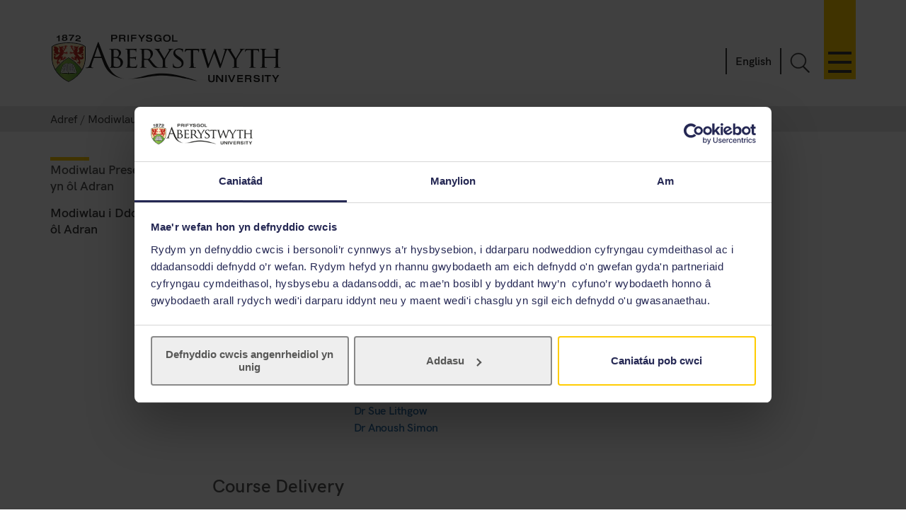

--- FILE ---
content_type: text/html; charset=UTF-8
request_url: https://www.aber.ac.uk/cy/modules/deptcurrent/DSM3810/ABA/
body_size: 6158
content:
 <!DOCTYPE html><!--[if lt IE 7]><html class="no-js lt-ie9 lt-ie8 lt-ie7" lang="cy-GB" prefix="og: http://ogp.me/ns#"><![endif]--><!--[if IE 7]><html class="no-js lt-ie9 lt-ie8" lang="cy-GB" prefix="og: http://ogp.me/ns#"><![endif]--><!--[if IE 8]><html class="no-js lt-ie9" lang="cy-GB" prefix="og: http://ogp.me/ns#"><![endif]--><!--[if gt IE 8]><!--><html class="no-js" lang="cy-GB" prefix="og: http://ogp.me/ns#"><!--<![endif]--><head><meta charset="UTF-8" /><meta http-equiv="X-UA-Compatible" content="ie=edge" /><title>Modiwlau Presennol yn &ocirc;l Adran&nbsp; :		Modiwlau ,		Prifysgol Aberystwyth</title><meta name="viewport" content="width=device-width, initial-scale=1"><meta http-equiv="content-language" name="language" content="cy"><meta name="DCTERMS.modified"  scheme="XSD.date" content="2026-01-22" /><meta name="section-id" content="12802"><!-- author --><meta name="author" content="Tim We Prifysgol Aberystwyth" />

<!-- description --><meta name="description" content="Gwybodaeth am fodiwlau sydd ar gael ym Mhrifysgol Aberystwyth gan gynnwys manylion am fodiwlau'r gorffennol, y presennol a'r dyfodol." />

<!-- keywords --><meta name="keywords" content="modiwlau,modiwl,modiwlaidd,cyrsiau,presennol,dyfodol,gorffennol,prifysgol cymru aberystwyth,prifysgol,aberystwyth" />

<!--FB Link image --><meta property="og:image" content="/" />
<!--FB Description --><meta property="og:description" content="Gwybodaeth am fodiwlau sydd ar gael ym Mhrifysgol Aberystwyth gan gynnwys manylion am fodiwlau'r gorffennol, y presennol a'r dyfodol." />
<!-- Place favicon.ico in the root directory -->
<link rel="shortcut icon" type="image/x-icon" href="/img/icons/favicon.ico">
<link rel="stylesheet" href="/css2/app-v7.css" type="text/css" media="all" />

<!-- Remove FOUC from no-js styling -->
<script>(function(H){H.className=H.className.replace(/\bno-js\b/,'js')})(document.documentElement);
var CookiebotCallback_OnDialogInit = function() {
	if (window.location.hostname.indexOf('cms') == 0) {
		Cookiebot.submitCustomConsent('Accept Preferences');
	};
};
</script>
<!--CookieStart-->
<script id="Cookiebot" src="https://consent.cookiebot.com/uc.js" data-cbid="49ca694e-5990-4dc8-9f93-00c2be21c0b1" type="text/javascript"  data-culture="CY" async></script>
<!--CookieEnd-->
<!--[if lt IE 9]>
<script type="text/javascript" src="//ajax.googleapis.com/ajax/libs/jquery/1.11.3/jquery.min.js"></script>
<script src="/js2/ie8-plugins.min.js"></script>
<![endif]-->

<!-- For everything else --><script type="text/plain" data-cookieconsent="marketing">(function(w,d,s,l,i){w[l]=w[l]||[];w[l].push({'gtm.start':  new Date().getTime(),event:'gtm.js'});var f=d.getElementsByTagName(s)[0],  j=d.createElement(s),dl=l!='dataLayer'?'&l='+l:'';j.async=true;j.src=  '//www.googletagmanager.com/gtm.js?id='+i+dl;f.parentNode.insertBefore(j,f);})(window,document,'script','dataLayer','GTM-TTBTCP');</script></head><body><div id="page-start" class="site-wrapper"><!--noindex--><header id="banner"  role="banner"><a id="skip-nav" href="#content-start" accesskey="S"></a><div class="inner"><a class="logo" href="/cy/"			accesskey="1" title="Blaenddalen Prifysgol Aberystwyth"><picture><source type="image/svg+xml" srcset="/img/logo/au-logo.svg" /><img src="/img/logo/au-logo.png"					srcset="/img/logo/au-logo.png, /img/logo/au-logo@2x.png 2x"					alt="Aberystwyth University"/></picture></a><a id="nav-primary-toggle" href="#nav-primary" title="Dewislen"><span>Toggle menu</span></a><nav id="nav-primary"><!-- Different id to au-generic --><ul>
	
      
    
          
  
    <li>
		<a class="destination" href="/cy/study-with-us/?from=globalnavcy" accesskey="5">Astudio gyda ni</a>
		<a href="javascript:void(0):" class="toggle-section" title="Ehangu neu gau Astudio gyda ni"><span></span></a>
		<ul class="child children">
                        <li><a class="destination" href="/cy/study-with-us/subjects/?from=globalnav">Ein Pynciau</a></li>
			<li><a class="destination" href="//cyrsiau.aber.ac.uk/?from=globalnavcy">Chwilio am Gwrs</a></li>
			<li><a class="destination" href="/cy/study-with-us/ug-studies/?from=globalnavcy">Israddedigion</a></li>
                        <li><a class="destination" href="/cy/study-with-us/ug-studies/hub/?from=globalnavcy">Hwb Aber</a></li>
			<li><a class="destination" href="/cy/study-with-us/pg-studies/?from=globalnavcy">Ôl-raddedigion</a></li>
			<li><a class="destination" href="/cy/study-with-us/open-days/?from=globalnavcy">Diwrnodau Agored</a></li>
			<li><a class="destination" href="/cy/study-with-us/fees/?from=globalnavcy">Ffioedd a Chyllid</a></li>
			<li><a class="destination" href="/cy/study-with-us/prospectus/?from=globalnavcy">Prospectws</a></li>
			<li><a class="destination" href="/cy/study-with-us/accommodation/?from=globalnavcy">Llety</a></li>
			<li><a class="destination" href="/cy/study-with-us/global-opportunities/?from=globalnavcy">Cyfleoedd Byd-eang</a></li>
			<li><a class="destination" href="/cy/study-with-us/online-distance/?from=globalnav">Dysgu o Bell ac Ar-lein</a></li>
			
                        <li><a class="destination" href="/cy/lifelong-learning/?from=globalnavcy">Dysgu Gydol Oes</a></li>
                        			   
			<li><a class="destination" href="/cy/student/?from=globalnavcy">Myfyrwyr Presennol</a></li>
		</ul>
	</li>
	<li>
		<a class="destination" href="/cy/study-with-us/welsh-medium/?from=globalnavcy">Astudio trwy gyfrwng y Gymraeg</a>
	</li>
	<li><a class="destination" href="/cy/research/?from=globalnavcy" accesskey="7">Ymchwil</a>
		<a href="javascript:void(0):" class="toggle-section" title="Ehangu neu gau Ymchwil"><span></span></a>
		<ul class="child children">
			<li><a class="destination" href="https://research.aber.ac.uk/cy/">Porth Ymchwil Aberystwyth</a></li>
			
			<li><a class="destination" href="/cy/rbi/staff-students/?from=globalnavcy">Cefnogaeth Ymchwil</a></li>
			<li><a class="destination" href="/cy/rbi/business/?from=globalnavcy">Gweithio Gyda Ni</a></li>
		</ul>
	</li>
	<li>
		<a class="destination" href="/cy/news/?from=globalnavcy" accesskey="2">Newyddion</a>
		<a href="javascript:void(0):" class="toggle-section" title="Ehangu neu gau Newyddion"><span></span></a>		
		<ul class="child children">
			<li><a href="/cy/news/?from=globalnavcy">Newyddion Diweddaraf</a></li>
			<li><a href="/cy/news/archive/?from=globalnavcy">Archif Newyddion</a></li>
		</ul>
	</li>
	<li>
		<a class="destination" href="/cy/development/?from=globalnavcy">Alumni</a>
		<a href="javascript:void(0):" class="toggle-section" title="Ehangu neu gau Alumni"><span></span></a>
		<ul class="child children">
			<li><a class="destination" href="/cy/development/alumni/?from=globalnavcy">Gwasanaethau Alumni</a></li>
			<li><a class="destination" href="/cy/development/support/?from=globalnavcy">Cefnogi Aber</a></li>
			<li><a class="destination" href="/cy/development/alumni/update/?from=globalnavcy">Diweddaru eich manylion</a></li>
			<li><a class="destination" href="/cy/development/osa/?from=globalnavcy">Cymdeithas Cyn-Fyfyrwyr</a></li>
		</ul>
	</li>
	<li>
		<a class="destination" href="/cy/discover-aberystwyth/?from=globalnavcy">Darganfod Aberystwyth</a>
		<a class="toggle-section" href="javascript:void(0):" title="Ehangu neu gau Darganfod Aberystwyth"><span></span></a>
		<ul class="child children">
			<li><a class="destination" href="https://www.aberystwythartscentre.co.uk/cy">Canolfan y Celfyddydau</a></li>
			<li><a class="destination" href="/cy/visitors/?from=globalnavcy">Cynhadleddau a Digwyddiadau</a></li>
			<li><a class="destination" href="/cy/discover-aberystwyth/life-on-campus/?from=globalnavcy">Bywyd ar Campws</a></li>
			<li><a class="destination" href="/cy/discover-aberystwyth/maps-travel/?from=globalnavcy">Mapiau a Teithio</a></li>
			<li><a class="destination" href="/cy/music/?from=globalnavcy">Cerdd Aber</a></li>
			<li><a class="destination" href="/cy/sportscentre/?from=globalnavcy">Canolfan y Chwaraeon</a></li>
		</ul>
	</li>
	<li>
		<a class="destination" href="/cy/about-us/?from=globalnavcy">Amdanom Ni</a>
		<a href="javascript:void(0):" class="toggle-section" title="Ehangu neu gau Amdanom Ni"><span></span></a>
		<ul class="child children">
			<li><a class="destination" href="/cy/about-us/departments-faculties/?from=globalnavcy">Adrannau a Cyfadrannau</a></li>
			<li><a class="destination" href="/cy/ccc/?from=globalnavcy">Coleg Cymraeg Cenedlaethol</a></li>
			<li><a class="destination" href="/cy/staff/?from=globalnavcy">Gwybodaeth i Staff</a></li>
			<li><a class="destination" href="/cy/maps-travel/?from=globalnavcy">Mapiau a Theithio</a></li>
			<li><a class="destination" href="/cy/hr/jobs/?from=globalnavcy">Swyddi</a></li>
			<li><a class="destination" href="/cy/contact-us/?from=globalnavcy">Cysylltwch &acirc; Ni</a></li>
		</ul>
	</li>
	

    

</ul></nav><a id="search-toggle" href="javascript:void(0);" title="Chwillio">Toggle Search</a><div id="search-overlay"><div><form id="search-site" action="/cy/search/" method="get"><input id="global-search"						type="search" name="q"						placeholder="Chwilio&#39;r wefan"						aria-label="Chwilio&#39;r wefan"><button type="submit">Go</button></form><a class="close-search" id="close-search" href="javascript:void(0);">Cau</a><a class="hidden" href="/en/search/" accesskey="4"></a></div></div><p id="language-toggle" title="Change language to English" lang="en-GB" hreflang="en-GB"><a href="/en/modules/deptcurrent/">English</a></p></div></header><!--endnoindex--><main class="has-secondary-nav"><nav class="breadcrumbs"><div class="inner"><ol><li><a href="/cy/">Adref</a></li><li><a href="/cy/modules/">Modiwlau</a></li><li>Modiwlau Presennol yn &ocirc;l Adran</li></ol></div></nav><div id="content-start" class="inner"><article class="content-primary"><span id="d.cy.60057"></span><h1>Gwybodaeth am Fodiwlau</h1><div class="content"><div class="module-x-container">
<div class="module-x-column-left">
			 Module Identifier
		</div>
<div class="module-x-column-right">DSM3810</div>
<div class="module-x-column-left">
			 Module Title
	 </div>
<div class="module-x-column-right">
			 <!--start_title-->Manuscript Skills:Post Medieval Palaeography &amp; Diplomatic<!--end_title-->
	 </div>
<div class="module-x-column-left">
		 	Academic Year
	 </div>
<div class="module-x-column-right">
			 2025/2026
	 </div>
<div class="module-x-column-left">
			 Co-ordinator
	 </div>
<div class="module-x-column-right"><span><a href="mailto:jum@aber.ac.uk?subject=DSM3810">Dr Julie Mathias</a></span></div>
<div class="module-x-column-left">
			 Semester
	 </div>
<div class="module-x-column-right">Distance Learning</div>
<div class="module-x-column-left">Reading List</div>
<div class="module-x-column-right"><span class='aspire_link' data-aspire-module=dsm3810><a href='https://aber.rl.talis.com/modules/dsm3810.html' target='_blank'>View on Aspire</a></span></div>
<div class="module-x-column-left">
			 Other Staff
	 </div>
<div class="module-x-column-right">
<ul class="module">
<li>
<!--PARTNERS-START-Jennie Hill-PARTNERS-MID--><a href="mailto:jdh@aber.ac.uk?subject=DSM3810">Jennie Hill</a><!--PARTNERS-END-->
</li>
<li>
<!--PARTNERS-START-Ms Tanya Rogers-PARTNERS-MID--><a href="mailto:tar@aber.ac.uk?subject=DSM3810">Ms Tanya Rogers</a><!--PARTNERS-END-->
</li>
<li>
<!--PARTNERS-START-Dr Julie Mathias-PARTNERS-MID--><a href="mailto:jum@aber.ac.uk?subject=DSM3810">Dr Julie Mathias</a><!--PARTNERS-END-->
</li>
<li>
<!--PARTNERS-START-Dr Sue Lithgow-PARTNERS-MID--><a href="mailto:ssl@aber.ac.uk?subject=DSM3810">Dr Sue Lithgow</a><!--PARTNERS-END-->
</li>
<li>
<!--PARTNERS-START-Dr Anoush Simon-PARTNERS-MID--><a href="mailto:ads@aber.ac.uk?subject=DSM3810">Dr Anoush Simon</a><!--PARTNERS-END-->
</li>
</ul>
 	 
		</div>
<h4>
				 Course Delivery
		</h4>
<div>
  
 		</div>
<h4>
		Assessment
		</h4>
		
		<div><table class="data assessment">
<thead><tr>
<th>Assessment Type</th>
<th>Assessment length / details</th>
<th>Proportion</th>
</tr></thead>
<tr>
<td>Semester Assessment</td>
<td>Practical exercise 
								equivalent to 3,000 words 
 </td>
<td>100%</td>
</tr>
<tr>
<td>Supplementary Assessment</td>
<td>Resit of practical exercise 
								equivalent to 3,000 words 
 </td>
<td>100%</td>
</tr>
</table></div>
</div><div class="module-x-content">
<h3>Learning Outcomes</h3>
<p>
 
 On successful completion of this module students should be able to:
 
 </p>
<p>
 
 <ul>
 <li>Identify and date different styles of handwriting in common use during the period c1450 to c1800;</li>
 </ul>
 
 <br/>
 <br/>
 <br/>
 <br/>
 <br/>
 <br/>
 <br/>
 <br/>
 <br/>
 <ul>
 <li>Identify and date different styles of handwriting in common use during the period c1450 to c1800</li>
 </ul>
 
 <br/>
 
 </p>
<p>
 
 *Accurately read different styles of handwriting in common use during the period c1450 to c1800;
 
 </p>
<p>
 
 *Transcribe documents written in archaic styles, applying appropriate editorial methods;
 
 </p>
<p>
 
 *Calendar documents written in archaic styles, appying aprropiate editorial methods;
 
 </p>
<p>
 
 *Recognise and interpret "common form" in a wide variety of documents;
 
 </p>
<p>
 
 *Convert archaic dating practices to the modenr historical equivalent.
 
 </p>
</div><div class="module-x-content">
<h3>Brief description</h3>
<div><p><span class="">
 
 This module considers the historical development of handwriting (palaeography) in Britain between c1450 and c1800, the characteristics of specific types of script, the principles of transcription and other editorial methods, and the development of common form in formal documents (diplomatic). Practical and technical skills in reading and transcription are developed through applying theory to parctice in a wide range of manuscript under careful guidance.
 
 </span></p></div>
</div>
 <span class='reading-cat'><br /> </span> 
<div class="notes">
<h3>Notes</h3>
<p>This module is at <a href="https://gov.wales/credit-and-qualifications-framework-cqfw" onclick="return!window.open(this.href);">CQFW</a> Level 7</p>

</div></div></article><nav id="nav-secondary"><ul class="menu"><!-- noindex --><li><span class="currentsection">Modiwlau Presennol yn &ocirc;l Adran</span></li><li><a href="/cy/modules/deptfuture/">Modiwlau i Ddod yn &ocirc;l Adran</a></li><!-- endnoindex --></ul></nav><div id="contact" class="clearfix" role="complementary"><address></address></div></div></main><footer class="switchover"><div class="inner"><div class="footer-main">
  <div class="inner">

    <div class="footer-primary-container">
      <div class="nav-footer">
        <ul>
          <li>
            <a href="//www.aber.ac.uk/cy/study-with-us/?from=footer">Astudio gyda ni</a>
          </li>
          <li>
            <a href="//www.aber.ac.uk/cy/international/?from=footer">Rhyngwladol</a>
          </li>
          <li>
            <a href="//www.aber.ac.uk/cy/research/?from=footer">Ymchwil</a>
          </li>
          <li>
            <a href="//www.aber.ac.uk/cy/news/?from=footer">Newyddion</a>
          </li>
          <li>
            <a href="//www.aber.ac.uk/cy/development/?from=footer">Alumni</a>
          </li>
          <li>
            <a href="//www.aber.ac.uk/cy/about-us/?from=footer">Amdanom Ni</a>
          </li>
        </ul>
      </div><!-- END .footer-nav -->
      <div class="nav-secondary-footer">
        <ul>
          <li>
            <a href="//www.aber.ac.uk/cy/student/?from=footer">Gwybodaeth i Fyfyrwyr</a>
          </li>
          <li>
            <a href="//www.aber.ac.uk/cy/staff/?from=footer">Gwybodaeth i Staff</a>
          </li>
          <li>
            <a href="//www.aber.ac.uk/cy/hr/jobs/?from=footer">Swyddi</a>
          </li>
          <li>
            <a href="//www.aber.ac.uk/cy/departments/?from=footer">Adrannau</a>
          </li>
        </ul>
      </div><!-- END .footer-nav-secondary -->
      <div class="contact-footer">
        <ul><li><a href="//www.aber.ac.uk/cy/contact-us/?from=footer">Cysylltu</a></li></ul>
        <p><abbr title="Telephone">Ff</abbr>: +44 (0)1970 622900</p>
        <p class="address">Prifysgol Aberystwyth, Derbynfa, Penglais, Aberystwyth, Ceredigion SY23 3FL</p>
        <p><a href="//www.aber.ac.uk/cy/contact-us/?from=footer">Anfonwch neges atom ni</a></p>
        <ul class="social-media">
          <li>
            <a class="sm-facebook" href="//www.facebook.com/Prif.Aberystwyth/">Facebook</a>
          </li>
          <li>
            <a class="sm-tiktok" href="https://www.tiktok.com/@prifysgol_aberystwyth">TikTok</a>
          </li>  
          <li>
            <a class="sm-youtube" href="//www.youtube.com/user/prifysgolAberystwyth">YouTube</a>
          </li>
          <li>
            <a class="sm-bluesky" href="https://bsky.app/profile/prifaber.bsky.social">Bluesky</a>
          </li>
          <li>
            <a class="sm-instagram" href="//www.instagram.com/prifysgol.aberystwyth/">Instagram</a>
          </li>
        </ul>
      </div><!-- END .footer-contact -->
      <div class="map-footer">
        <ul>
          <li>
            <a href="//www.aber.ac.uk/cy/maps-travel/">Mapiau a Theithio</a>
          </li>
        </ul>
        <a href="//www.aber.ac.uk/cy/maps-travel/">
          <img src="/img/footer/aber-map.png" srcset="/img/footer/aber-map.png, /img/footer/aber-map@2x.png 2x" alt="Mapiau a Theithio">
        </a>
      </div><!-- END .footer-maps -->
    </div><!-- END .footer-primary -->

    <div class="carousel-footer-container">
      <div class="carousel-footer">
        <a href="https://www.aber.ac.uk/cy/news/archive/2025/09/title-284271-cy.html">
          <img alt="Canllaw Prifysgolion Da 2024 - Prifysgol y flwyddyn am gynaliadwyedd"  src="/img/footer/gug-26-cy.png">
        </a>
        <!-- <a href="https://www.aber.ac.uk/cy/news/archive/2023/09/title-266511-cy.html">
          <img alt="Canllaw Prifysgolion Da 2024 - Prifysgol y flwyddyn yng Yngymru"  src="/img/footer/gug-24-cy.png">
        </a> -->
        <!-- <a href="https://www.aber.ac.uk/cy/news/archive/2022/09/title-258020-cy.html">
          <img alt="Canllaw Prifysgolion Da 2023 - Yn y 5 uchaf am ansawdd y dysgu a phrofiad myfyrwyr"  src="/img/footer/gug-23-cy.png">
        </a>
        <a href="https://www.aber.ac.uk/cy/news/archive/2019/09/title-225842-cy.html">
          <img alt="Canllaw Prifysgolion Da 2020 - Prifysgol y flwyddyn yng Yngymru"  src="/img/footer/gug-20-cy.png">
        </a>
        <a href="//www.aber.ac.uk/cy/gug/">
          <img alt="Canllaw Prifysgolion Da 2019 - Prifysgol y flwyddyn ar gyfer ansawdd dysgu" src="/img/footer/gug-19-cy.png">
        </a> -->
        <!-- <a href="https://www.aber.ac.uk/cy/news/archive/2018/06/title-213752-cy.html">
          <img alt="Gwobr Aur Fframwaith Rhagoriaeth Addysgu" src="/img/footer/tef-cy.png">
        </a> -->
        <a href="https://www.qaa.ac.uk/reviewing-higher-education/quality-assurance-reports/Aberystwyth-University">
          <img alt="QAA Cymru - Sicrwydd Ansawdd y Du" src="/img/footer/qaa.png">
        </a>
       <!-- <a href="https://www.cyberaware.gov.uk/cyberessentials/">
          <img alt="Cyber Essentials Certified Plus" oncontextmenu="return false;" src="/img/footer/cyber.png">
        </a>-->
        <a href="https://www.accessable.co.uk/organisations/aberystwyth-university">
          <img alt="AccessAble Canllaw Mynediad" src="/img/footer/access-cy.png">
        </a>
        <a href="https://www.aber.ac.uk/cy/equality/disability-confident/">
          <img alt="Cyflogwr Hyderus ag Anableddau" src="/img/footer/disability-cy.png">
        </a>
      </div>
    </div><!-- END .footer-logos -->

  </div>
</div>

<div class="footer-secondary-container">
  <div>
    <div class="inner">
      <ul>
        <li>
          <a href="#page-start">^ Nôl i'r brig</a>
        </li>
        <li>
          <a href="/cy/cookie-policy/?from=footercy" title="Polisi Cwci">Polisi Cwcis</a>
        </li>
        <li>
          <a accesskey="3" href="/cy/site-map/?from=footercy" title="Map testun y wefan hon.">Map o'r Safle</a>
        </li>
        <li>
          <a accesskey="0" href="/cy/accessibility" title="Hygyrchedd">Hygyrchedd</a>
        </li>
        <li>
          <a accesskey="8" href="/cy/terms-and-conditions/?from=footercy" title="Telerau ac Amodau, gan gynnwys gwybodaeth am hawlfraint a phreifatrwydd.">Telerau ac Amodau</a>
        </li>
        <li>
          <a accesskey="9" href="/cy/feedback/?from=footercy" title="Anfon adborth i ni ar y wefan hon.">Adborth Gwefan</a>
        </li>
        <li>
          <a href="/cy/corporate-information/finance-procurement/#Datganiad%20ar%20Gaethwasiaeth%20Fodern" title="Datganiad ar Gaethwasiaeth Fodern">Datganiad ar Gaethwasiaeth Fodern</a>
        </li>
        <li>
          <p>©2025 Prifysgol Aberystwyth. Elusen Gofrestredig: No 1145141</p>
        </li>
      </ul>
    </div>
  </div>
</div><div class="t4Edit-page-container"><a class="t4Edit-page" href="https://cms.aber.ac.uk/terminalfour/page/directEdit#edit/2/cy/12802">Staff Login</a><a href="http://www.aber.ac.uk/cy/is/it-services/web/cms/direct-edit/">?</a></div></div></footer></div><link rel="stylesheet" href="/css2/fonts.css" type="text/css" media="all" />
<!--[if gte IE 9]><!-->
	<!-- Using version 1 for consistency with IE8 version in <head> -->
	<script type="text/javascript" src="//www.aber.ac.uk/js2/libs/jquery/3.5.1/jquery-3.5.1.min.js"></script>
<!--<![endif]-->
<script type="text/javascript" src="/js2/plugins.v4.min.js"></script>
<script type="text/javascript" src="/js2/main.v4.min.js"></script>
<link rel="stylesheet" href="//www.aber.ac.uk/xml-modules/module-x-information.css" type="text/css" /></body></html>

--- FILE ---
content_type: text/javascript
request_url: https://www.aber.ac.uk/js2/plugins.v4.min.js
body_size: 24203
content:
function render_map(e){var t=e.find(".marker"),i={zoom:16,center:new google.maps.LatLng(0,0),scrollwheel:!1,mapTypeId:google.maps.MapTypeId.ROADMAP},o=new google.maps.Map(e[0],i);o.markers=[],t.each(function(){add_marker($(this),o)}),center_map(o)}function add_marker(e,t){var i=new google.maps.LatLng(e.attr("data-lat"),e.attr("data-lng")),o=new google.maps.Marker({position:i,map:t});if(t.markers.push(o),e.html()){var s=new google.maps.InfoWindow({content:e.html()});google.maps.event.addListener(o,"click",function(){s.open(t,o)})}}function center_map(e){var o=new google.maps.LatLngBounds;$.each(e.markers,function(e,t){var i=new google.maps.LatLng(t.position.lat(),t.position.lng());o.extend(i)}),1==e.markers.length?(e.setCenter(o.getCenter()),e.setZoom(16)):e.fitBounds(o)}!function(){function e(){}for(var t,i=["assert","clear","count","debug","dir","dirxml","error","exception","group","groupCollapsed","groupEnd","info","log","markTimeline","profile","profileEnd","table","time","timeEnd","timeStamp","trace","warn"],o=i.length,s=window.console=window.console||{};o--;)s[t=i[o]]||(s[t]=e)}(),function(u,p,f){function h(e,t){return typeof e===t}function m(e){return"function"!=typeof p.createElement?p.createElement(e):b?p.createElementNS.call(p,"http://www.w3.org/2000/svg",e):p.createElement.apply(p,arguments)}function g(e,t){return!!~(""+e).indexOf(t)}function v(e){return e.replace(/([a-z])-([a-z])/g,function(e,t,i){return t+i.toUpperCase()}).replace(/^-/,"")}function y(e,t,i,o){var s,n,r,a,l="modernizr",d=m("div"),c=function(){var e=p.body;return e||((e=m(b?"svg":"body")).fake=!0),e}();if(parseInt(i,10))for(;i--;)(r=m("div")).id=o?o[i]:l+(i+1),d.appendChild(r);return(s=m("style")).type="text/css",s.id="s"+l,(c.fake?c:d).appendChild(s),c.appendChild(d),s.styleSheet?s.styleSheet.cssText=e:s.appendChild(p.createTextNode(e)),d.id=l,c.fake&&(c.style.background="",c.style.overflow="hidden",a=T.style.overflow,T.style.overflow="hidden",T.appendChild(c)),n=t(d,e),c.fake?(c.parentNode.removeChild(c),T.style.overflow=a,T.offsetHeight):d.parentNode.removeChild(d),!!n}function a(e,t){return function(){return e.apply(t,arguments)}}function w(e){return e.replace(/([A-Z])/g,function(e,t){return"-"+t.toLowerCase()}).replace(/^ms-/,"-ms-")}function l(e,t,i,o){function s(){r&&(delete R.style,delete R.modElem)}if(o=!h(o,"undefined")&&o,!h(i,"undefined")){var n=function(e,t){var i=e.length;if("CSS"in u&&"supports"in u.CSS){for(;i--;)if(u.CSS.supports(w(e[i]),t))return!0;return!1}if("CSSSupportsRule"in u){for(var o=[];i--;)o.push("("+w(e[i])+":"+t+")");return y("@supports ("+(o=o.join(" or "))+") { #modernizr { position: absolute; } }",function(e){return"absolute"==getComputedStyle(e,null).position})}return f}(e,i);if(!h(n,"undefined"))return n}for(var r,a,l,d,c,p=["modernizr","tspan","samp"];!R.style&&p.length;)r=!0,R.modElem=m(p.shift()),R.style=R.modElem.style;for(l=e.length,a=0;a<l;a++)if(d=e[a],c=R.style[d],g(d,"-")&&(d=v(d)),R.style[d]!==f){if(o||h(i,"undefined"))return s(),"pfx"!=t||d;try{R.style[d]=i}catch(e){}if(R.style[d]!=c)return s(),"pfx"!=t||d}return s(),!1}function o(e,t,i,o,s){var n=e.charAt(0).toUpperCase()+e.slice(1),r=(e+" "+M.join(n+" ")+n).split(" ");return h(t,"string")||h(t,"undefined")?l(r,t,o,s):function(e,t,i){var o;for(var s in e)if(e[s]in t)return!1===i?e[s]:h(o=t[e[s]],"function")?a(o,i||t):o;return!1}(r=(e+" "+S.join(n+" ")+n).split(" "),t,i)}function s(e,t,i){return o(e,f,f,t,i)}var d=[],c=[],e={_version:"3.3.1",_config:{classPrefix:"",enableClasses:!0,enableJSClass:!0,usePrefixes:!0},_q:[],on:function(e,t){var i=this;setTimeout(function(){t(i[e])},0)},addTest:function(e,t,i){c.push({name:e,fn:t,options:i})},addAsyncTest:function(e){c.push({name:null,fn:e})}},k=function(){};k.prototype=e,(k=new k).addTest("applicationcache","applicationCache"in u),k.addTest("geolocation","geolocation"in navigator),k.addTest("history",function(){var e=navigator.userAgent;return(-1===e.indexOf("Android 2.")&&-1===e.indexOf("Android 4.0")||-1===e.indexOf("Mobile Safari")||-1!==e.indexOf("Chrome")||-1!==e.indexOf("Windows Phone"))&&(u.history&&"pushState"in u.history)}),k.addTest("postmessage","postMessage"in u),k.addTest("svg",!!p.createElementNS&&!!p.createElementNS("http://www.w3.org/2000/svg","svg").createSVGRect);var t=!1;try{t="WebSocket"in u&&2===u.WebSocket.CLOSING}catch(e){}k.addTest("websockets",t),k.addTest("localstorage",function(){var e="modernizr";try{return localStorage.setItem(e,e),localStorage.removeItem(e),!0}catch(e){return!1}}),k.addTest("sessionstorage",function(){var e="modernizr";try{return sessionStorage.setItem(e,e),sessionStorage.removeItem(e),!0}catch(e){return!1}}),k.addTest("websqldatabase","openDatabase"in u),k.addTest("webworkers","Worker"in u);var r=e._config.usePrefixes?" -webkit- -moz- -o- -ms- ".split(" "):["",""];e._prefixes=r;var T=p.documentElement,b="svg"===T.nodeName.toLowerCase(),i="Moz O ms Webkit",S=e._config.usePrefixes?i.toLowerCase().split(" "):[];e._domPrefixes=S;var n,C=(n=!("onblur"in p.documentElement),function(e,t){var i;return!!e&&(t&&"string"!=typeof t||(t=m(t||"div")),!(i=(e="on"+e)in t)&&n&&(t.setAttribute||(t=m("div")),t.setAttribute(e,""),i="function"==typeof t[e],t[e]!==f&&(t[e]=f),t.removeAttribute(e)),i)});e.hasEvent=C,k.addTest("hashchange",function(){return!1!==C("hashchange",u)&&(p.documentMode===f||7<p.documentMode)}),k.addTest("audio",function(){var e=m("audio"),t=!1;try{(t=!!e.canPlayType)&&((t=new Boolean(t)).ogg=e.canPlayType('audio/ogg; codecs="vorbis"').replace(/^no$/,""),t.mp3=e.canPlayType('audio/mpeg; codecs="mp3"').replace(/^no$/,""),t.opus=e.canPlayType('audio/ogg; codecs="opus"')||e.canPlayType('audio/webm; codecs="opus"').replace(/^no$/,""),t.wav=e.canPlayType('audio/wav; codecs="1"').replace(/^no$/,""),t.m4a=(e.canPlayType("audio/x-m4a;")||e.canPlayType("audio/aac;")).replace(/^no$/,""))}catch(e){}return t}),k.addTest("canvas",function(){var e=m("canvas");return!(!e.getContext||!e.getContext("2d"))}),k.addTest("canvastext",function(){return!1!==k.canvas&&"function"==typeof m("canvas").getContext("2d").fillText}),k.addTest("video",function(){var e=m("video"),t=!1;try{(t=!!e.canPlayType)&&((t=new Boolean(t)).ogg=e.canPlayType('video/ogg; codecs="theora"').replace(/^no$/,""),t.h264=e.canPlayType('video/mp4; codecs="avc1.42E01E"').replace(/^no$/,""),t.webm=e.canPlayType('video/webm; codecs="vp8, vorbis"').replace(/^no$/,""),t.vp9=e.canPlayType('video/webm; codecs="vp9"').replace(/^no$/,""),t.hls=e.canPlayType('application/x-mpegURL; codecs="avc1.42E01E"').replace(/^no$/,""))}catch(e){}return t}),k.addTest("webgl",function(){var e=m("canvas"),t="probablySupportsContext"in e?"probablySupportsContext":"supportsContext";return t in e?e[t]("webgl")||e[t]("experimental-webgl"):"WebGLRenderingContext"in u}),k.addTest("cssgradients",function(){for(var e,t="background-image:",i="",o=0,s=r.length-1;o<s;o++)e=0===o?"to ":"",i+=t+r[o]+"linear-gradient("+e+"left top, #9f9, white);";k._config.usePrefixes&&(i+=t+"-webkit-gradient(linear,left top,right bottom,from(#9f9),to(white));");var n=m("a").style;return n.cssText=i,-1<(""+n.backgroundImage).indexOf("gradient")}),k.addTest("multiplebgs",function(){var e=m("a").style;return e.cssText="background:url(https://),url(https://),red url(https://)",/(url\s*\(.*?){3}/.test(e.background)}),k.addTest("opacity",function(){var e=m("a").style;return e.cssText=r.join("opacity:.55;"),/^0.55$/.test(e.opacity)}),k.addTest("rgba",function(){var e=m("a").style;return e.cssText="background-color:rgba(150,255,150,.5)",-1<(""+e.backgroundColor).indexOf("rgba")}),k.addTest("placeholder","placeholder"in m("input")&&"placeholder"in m("textarea")),k.addTest("inlinesvg",function(){var e=m("div");return e.innerHTML="<svg/>","http://www.w3.org/2000/svg"==("undefined"!=typeof SVGRect&&e.firstChild&&e.firstChild.namespaceURI)});var x=m("input"),$="autocomplete autofocus list placeholder max min multiple pattern required step".split(" "),P={};k.input=function(e){for(var t=0,i=e.length;t<i;t++)P[e[t]]=!!(e[t]in x);return P.list&&(P.list=!(!m("datalist")||!u.HTMLDataListElement)),P}($);var I="search tel url email datetime date month week time datetime-local number range color".split(" "),A={};k.inputtypes=function(e){for(var t,i,o,s=e.length,n=0;n<s;n++)x.setAttribute("type",t=e[n]),(o="text"!==x.type&&"style"in x)&&(x.value="1)",x.style.cssText="position:absolute;visibility:hidden;",/^range$/.test(t)&&x.style.WebkitAppearance!==f?(T.appendChild(x),o=(i=p.defaultView).getComputedStyle&&"textfield"!==i.getComputedStyle(x,null).WebkitAppearance&&0!==x.offsetHeight,T.removeChild(x)):/^(search|tel)$/.test(t)||(o=/^(url|email)$/.test(t)?x.checkValidity&&!1===x.checkValidity():"1)"!=x.value)),A[e[n]]=!!o;return A}(I),k.addTest("hsla",function(){var e=m("a").style;return e.cssText="background-color:hsla(120,40%,100%,.5)",g(e.backgroundColor,"rgba")||g(e.backgroundColor,"hsla")});var z="CSS"in u&&"supports"in u.CSS,O="supportsCSS"in u;k.addTest("supports",z||O);var E={}.toString;k.addTest("svgclippaths",function(){return!!p.createElementNS&&/SVGClipPath/.test(E.call(p.createElementNS("http://www.w3.org/2000/svg","clipPath")))}),k.addTest("smil",function(){return!!p.createElementNS&&/SVGAnimate/.test(E.call(p.createElementNS("http://www.w3.org/2000/svg","animate")))});var M=e._config.usePrefixes?i.split(" "):[];e._cssomPrefixes=M;var L,H,_,j,B,W=e.testStyles=y;k.addTest("checked",function(){return W("#modernizr {position:absolute} #modernizr input {margin-left:10px} #modernizr :checked {margin-left:20px;display:block}",function(e){var t=m("input");return t.setAttribute("type","checkbox"),t.setAttribute("checked","checked"),e.appendChild(t),20===t.offsetLeft})}),(L=navigator.userAgent,H=L.match(/applewebkit\/([0-9]+)/gi)&&parseFloat(RegExp.$1),_=L.match(/w(eb)?osbrowser/gi),j=L.match(/windows phone/gi)&&L.match(/iemobile\/([0-9])+/gi)&&9<=parseFloat(RegExp.$1),B=H<533&&L.match(/android/gi),_||B||j)?k.addTest("fontface",!1):W('@font-face {font-family:"font";src:url("https://")}',function(e,t){var i=p.getElementById("smodernizr"),o=i.sheet||i.styleSheet,s=o?o.cssRules&&o.cssRules[0]?o.cssRules[0].cssText:o.cssText||"":"",n=/src/i.test(s)&&0===s.indexOf(t.split(" ")[0]);k.addTest("fontface",n)}),W('#modernizr{font:0/0 a}#modernizr:after{content:":)";visibility:hidden;font:7px/1 a}',function(e){k.addTest("generatedcontent",7<=e.offsetHeight)});function F(e){var t,i=r.length,o=u.CSSRule;if(void 0===o)return f;if(!e)return!1;if((t=(e=e.replace(/^@/,"")).replace(/-/g,"_").toUpperCase()+"_RULE")in o)return"@"+e;for(var s=0;s<i;s++){var n=r[s];if(n.toUpperCase()+"_"+t in o)return"@-"+n.toLowerCase()+"-"+e}return!1}e.atRule=F;var D={elem:m("modernizr")};k._q.push(function(){delete D.elem});var R={style:D.elem.style};k._q.unshift(function(){delete R.style});var N=e.testProp=function(e,t,i){return l([e],f,t,i)};k.addTest("textshadow",N("textShadow","1px 1px")),e.testAllProps=o,e.testAllProps=s,k.addTest("cssanimations",s("animationName","a",!0)),k.addTest("backgroundsize",s("backgroundSize","100%",!0)),k.addTest("borderimage",s("borderImage","url() 1",!0)),k.addTest("borderradius",s("borderRadius","0px",!0)),k.addTest("boxshadow",s("boxShadow","1px 1px",!0)),function(){k.addTest("csscolumns",function(){var e=!1,t=s("columnCount");try{(e=!!t)&&(e=new Boolean(e))}catch(e){}return e});for(var e,t,i=["Width","Span","Fill","Gap","Rule","RuleColor","RuleStyle","RuleWidth","BreakBefore","BreakAfter","BreakInside"],o=0;o<i.length;o++)e=i[o].toLowerCase(),t=s("column"+i[o]),"breakbefore"!==e&&"breakafter"!==e&&"breakinside"!=e||(t=t||s(i[o])),k.addTest("csscolumns."+e,t)}(),k.addTest("flexbox",s("flexBasis","1px",!0)),k.addTest("flexboxlegacy",s("boxDirection","reverse",!0)),k.addTest("cssreflections",s("boxReflect","above",!0)),k.addTest("csstransforms",function(){return-1===navigator.userAgent.indexOf("Android 2.")&&s("transform","scale(1)",!0)}),k.addTest("csstransforms3d",function(){var t=!!s("perspective","1px",!0),e=k._config.usePrefixes;if(t&&(!e||"webkitPerspective"in T.style)){var i;k.supports?i="@supports (perspective: 1px)":(i="@media (transform-3d)",e&&(i+=",(-webkit-transform-3d)")),W("#modernizr{width:0;height:0}"+(i+="{#modernizr{width:7px;height:18px;margin:0;padding:0;border:0}}"),function(e){t=7===e.offsetWidth&&18===e.offsetHeight})}return t}),k.addTest("csstransitions",s("transition","all",!0)),k.addTest("appearance",s("appearance"));var q,U=e.prefixed=function(e,t,i){return 0===e.indexOf("@")?F(e):(-1!=e.indexOf("-")&&(e=v(e)),t?o(e,t,i):o(e,"pfx"))};try{q=U("indexedDB",u)}catch(e){}k.addTest("indexeddb",!!q),q&&k.addTest("indexeddb.deletedatabase","deleteDatabase"in q),function(){var e,t,i,o,s,n;for(var r in c)if(c.hasOwnProperty(r)){if(e=[],(t=c[r]).name&&(e.push(t.name.toLowerCase()),t.options&&t.options.aliases&&t.options.aliases.length))for(i=0;i<t.options.aliases.length;i++)e.push(t.options.aliases[i].toLowerCase());for(o=h(t.fn,"function")?t.fn():t.fn,s=0;s<e.length;s++)1===(n=e[s].split(".")).length?k[n[0]]=o:(!k[n[0]]||k[n[0]]instanceof Boolean||(k[n[0]]=new Boolean(k[n[0]])),k[n[0]][n[1]]=o),d.push((o?"":"no-")+n.join("-"))}}(),function(e){var t=T.className,i=k._config.classPrefix||"";if(b&&(t=t.baseVal),k._config.enableJSClass){var o=new RegExp("(^|\\s)"+i+"no-js(\\s|$)");t=t.replace(o,"$1"+i+"js$2")}k._config.enableClasses&&(t+=" "+i+e.join(" "+i),b?T.className.baseVal=t:T.className=t)}(d),delete e.addTest,delete e.addAsyncTest;for(var X=0;X<k._q.length;X++)k._q[X]();u.Modernizr=k}(window,document),function(e){"function"==typeof define&&define.amd?define(["jquery"],e):e("object"==typeof exports?require("jquery"):window.jQuery||window.Zepto)}(function(c){function e(){}function p(e,t){m.ev.on("mfp"+e+k,t)}function u(e,t,i,o){var s=document.createElement("div");return s.className="mfp-"+e,i&&(s.innerHTML=i),o?t&&t.appendChild(s):(s=c(s),t&&s.appendTo(t)),s}function f(e,t){m.ev.triggerHandler("mfp"+e,t),m.st.callbacks&&(e=e.charAt(0).toLowerCase()+e.slice(1),m.st.callbacks[e]&&m.st.callbacks[e].apply(m,c.isArray(t)?t:[t]))}function h(e){return e===t&&m.currTemplate.closeBtn||(m.currTemplate.closeBtn=c(m.st.closeMarkup.replace("%title%",m.st.tClose)),t=e),m.currTemplate.closeBtn}function n(){c.magnificPopup.instance||((m=new e).init(),c.magnificPopup.instance=m)}var m,o,g,s,v,t,l="Close",d="BeforeClose",y="MarkupParse",w="Open",k=".mfp",T="mfp-ready",i="mfp-removing",r="mfp-prevent-close",a=!!window.jQuery,b=c(window);e.prototype={constructor:e,init:function(){var e=navigator.appVersion;m.isIE7=-1!==e.indexOf("MSIE 7."),m.isIE8=-1!==e.indexOf("MSIE 8."),m.isLowIE=m.isIE7||m.isIE8,m.isAndroid=/android/gi.test(e),m.isIOS=/iphone|ipad|ipod/gi.test(e),m.supportsTransition=function(){var e=document.createElement("p").style,t=["ms","O","Moz","Webkit"];if(void 0!==e.transition)return!0;for(;t.length;)if(t.pop()+"Transition"in e)return!0;return!1}(),m.probablyMobile=m.isAndroid||m.isIOS||/(Opera Mini)|Kindle|webOS|BlackBerry|(Opera Mobi)|(Windows Phone)|IEMobile/i.test(navigator.userAgent),g=c(document),m.popupsCache={}},open:function(e){var t;if(!1===e.isObj){m.items=e.items.toArray(),m.index=0;var i,o=e.items;for(t=0;t<o.length;t++)if((i=o[t]).parsed&&(i=i.el[0]),i===e.el[0]){m.index=t;break}}else m.items=c.isArray(e.items)?e.items:[e.items],m.index=e.index||0;if(!m.isOpen){m.types=[],v="",m.ev=e.mainEl&&e.mainEl.length?e.mainEl.eq(0):g,e.key?(m.popupsCache[e.key]||(m.popupsCache[e.key]={}),m.currTemplate=m.popupsCache[e.key]):m.currTemplate={},m.st=c.extend(!0,{},c.magnificPopup.defaults,e),m.fixedContentPos="auto"===m.st.fixedContentPos?!m.probablyMobile:m.st.fixedContentPos,m.st.modal&&(m.st.closeOnContentClick=!1,m.st.closeOnBgClick=!1,m.st.showCloseBtn=!1,m.st.enableEscapeKey=!1),m.bgOverlay||(m.bgOverlay=u("bg").on("click"+k,function(){m.close()}),m.wrap=u("wrap").attr("tabindex",-1).on("click"+k,function(e){m._checkIfClose(e.target)&&m.close()}),m.container=u("container",m.wrap)),m.contentContainer=u("content"),m.st.preloader&&(m.preloader=u("preloader",m.container,m.st.tLoading));var s=c.magnificPopup.modules;for(t=0;t<s.length;t++){var n=s[t];n=n.charAt(0).toUpperCase()+n.slice(1),m["init"+n].call(m)}f("BeforeOpen"),m.st.showCloseBtn&&(m.st.closeBtnInside?(p(y,function(e,t,i,o){i.close_replaceWith=h(o.type)}),v+=" mfp-close-btn-in"):m.wrap.append(h())),m.st.alignTop&&(v+=" mfp-align-top"),m.wrap.css(m.fixedContentPos?{overflow:m.st.overflowY,overflowX:"hidden",overflowY:m.st.overflowY}:{top:b.scrollTop(),position:"absolute"}),!1!==m.st.fixedBgPos&&("auto"!==m.st.fixedBgPos||m.fixedContentPos)||m.bgOverlay.css({height:g.height(),position:"absolute"}),m.st.enableEscapeKey&&g.on("keyup"+k,function(e){27===e.keyCode&&m.close()}),b.on("resize"+k,function(){m.updateSize()}),m.st.closeOnContentClick||(v+=" mfp-auto-cursor"),v&&m.wrap.addClass(v);var r=m.wH=b.height(),a={};if(m.fixedContentPos&&m._hasScrollBar(r)){var l=m._getScrollbarSize();l&&(a.marginRight=l)}m.fixedContentPos&&(m.isIE7?c("body, html").css("overflow","hidden"):a.overflow="hidden");var d=m.st.mainClass;return m.isIE7&&(d+=" mfp-ie7"),d&&m._addClassToMFP(d),m.updateItemHTML(),f("BuildControls"),c("html").css(a),m.bgOverlay.add(m.wrap).prependTo(m.st.prependTo||c(document.body)),m._lastFocusedEl=document.activeElement,setTimeout(function(){m.content?(m._addClassToMFP(T),m._setFocus()):m.bgOverlay.addClass(T),g.on("focusin"+k,m._onFocusIn)},16),m.isOpen=!0,m.updateSize(r),f(w),e}m.updateItemHTML()},close:function(){m.isOpen&&(f(d),m.isOpen=!1,m.st.removalDelay&&!m.isLowIE&&m.supportsTransition?(m._addClassToMFP(i),setTimeout(function(){m._close()},m.st.removalDelay)):m._close())},_close:function(){f(l);var e=i+" "+T+" ";if(m.bgOverlay.detach(),m.wrap.detach(),m.container.empty(),m.st.mainClass&&(e+=m.st.mainClass+" "),m._removeClassFromMFP(e),m.fixedContentPos){var t={marginRight:""};m.isIE7?c("body, html").css("overflow",""):t.overflow="",c("html").css(t)}g.off("keyup.mfp focusin"+k),m.ev.off(k),m.wrap.attr("class","mfp-wrap").removeAttr("style"),m.bgOverlay.attr("class","mfp-bg"),m.container.attr("class","mfp-container"),!m.st.showCloseBtn||m.st.closeBtnInside&&!0!==m.currTemplate[m.currItem.type]||m.currTemplate.closeBtn&&m.currTemplate.closeBtn.detach(),m._lastFocusedEl&&c(m._lastFocusedEl).focus(),m.currItem=null,m.content=null,m.currTemplate=null,m.prevHeight=0,f("AfterClose")},updateSize:function(e){if(m.isIOS){var t=document.documentElement.clientWidth/window.innerWidth,i=window.innerHeight*t;m.wrap.css("height",i),m.wH=i}else m.wH=e||b.height();m.fixedContentPos||m.wrap.css("height",m.wH),f("Resize")},updateItemHTML:function(){var e=m.items[m.index];m.contentContainer.detach(),m.content&&m.content.detach(),e.parsed||(e=m.parseEl(m.index));var t=e.type;if(f("BeforeChange",[m.currItem?m.currItem.type:"",t]),m.currItem=e,!m.currTemplate[t]){var i=!!m.st[t]&&m.st[t].markup;f("FirstMarkupParse",i),m.currTemplate[t]=!i||c(i)}s&&s!==e.type&&m.container.removeClass("mfp-"+s+"-holder");var o=m["get"+t.charAt(0).toUpperCase()+t.slice(1)](e,m.currTemplate[t]);m.appendContent(o,t),e.preloaded=!0,f("Change",e),s=e.type,m.container.prepend(m.contentContainer),f("AfterChange")},appendContent:function(e,t){(m.content=e)?m.st.showCloseBtn&&m.st.closeBtnInside&&!0===m.currTemplate[t]?m.content.find(".mfp-close").length||m.content.append(h()):m.content=e:m.content="",f("BeforeAppend"),m.container.addClass("mfp-"+t+"-holder"),m.contentContainer.append(m.content)},parseEl:function(e){var t,i=m.items[e];if((i=i.tagName?{el:c(i)}:(t=i.type,{data:i,src:i.src})).el){for(var o=m.types,s=0;s<o.length;s++)if(i.el.hasClass("mfp-"+o[s])){t=o[s];break}i.src=i.el.attr("data-mfp-src"),i.src||(i.src=i.el.attr("href"))}return i.type=t||m.st.type||"inline",i.index=e,i.parsed=!0,m.items[e]=i,f("ElementParse",i),m.items[e]},addGroup:function(t,i){function e(e){e.mfpEl=this,m._openClick(e,t,i)}var o="click.magnificPopup";(i=i||{}).mainEl=t,i.items?(i.isObj=!0,t.off(o).on(o,e)):(i.isObj=!1,i.delegate?t.off(o).on(o,i.delegate,e):(i.items=t).off(o).on(o,e))},_openClick:function(e,t,i){if((void 0!==i.midClick?i.midClick:c.magnificPopup.defaults.midClick)||2!==e.which&&!e.ctrlKey&&!e.metaKey){var o=void 0!==i.disableOn?i.disableOn:c.magnificPopup.defaults.disableOn;if(o)if(c.isFunction(o)){if(!o.call(m))return!0}else if(b.width()<o)return!0;e.type&&(e.preventDefault(),m.isOpen&&e.stopPropagation()),i.el=c(e.mfpEl),i.delegate&&(i.items=t.find(i.delegate)),m.open(i)}},updateStatus:function(e,t){if(m.preloader){o!==e&&m.container.removeClass("mfp-s-"+o),t||"loading"!==e||(t=m.st.tLoading);var i={status:e,text:t};f("UpdateStatus",i),e=i.status,t=i.text,m.preloader.html(t),m.preloader.find("a").on("click",function(e){e.stopImmediatePropagation()}),m.container.addClass("mfp-s-"+e),o=e}},_checkIfClose:function(e){if(!c(e).hasClass(r)){var t=m.st.closeOnContentClick,i=m.st.closeOnBgClick;if(t&&i)return!0;if(!m.content||c(e).hasClass("mfp-close")||m.preloader&&e===m.preloader[0])return!0;if(e===m.content[0]||c.contains(m.content[0],e)){if(t)return!0}else if(i&&c.contains(document,e))return!0;return!1}},_addClassToMFP:function(e){m.bgOverlay.addClass(e),m.wrap.addClass(e)},_removeClassFromMFP:function(e){this.bgOverlay.removeClass(e),m.wrap.removeClass(e)},_hasScrollBar:function(e){return(m.isIE7?g.height():document.body.scrollHeight)>(e||b.height())},_setFocus:function(){(m.st.focus?m.content.find(m.st.focus).eq(0):m.wrap).focus()},_onFocusIn:function(e){return e.target===m.wrap[0]||c.contains(m.wrap[0],e.target)?void 0:(m._setFocus(),!1)},_parseMarkup:function(s,e,t){var n;t.data&&(e=c.extend(t.data,e)),f(y,[s,e,t]),c.each(e,function(e,t){if(void 0===t||!1===t)return!0;if(1<(n=e.split("_")).length){var i=s.find(k+"-"+n[0]);if(0<i.length){var o=n[1];"replaceWith"===o?i[0]!==t[0]&&i.replaceWith(t):"img"===o?i.is("img")?i.attr("src",t):i.replaceWith('<img src="'+t+'" class="'+i.attr("class")+'" />'):i.attr(n[1],t)}}else s.find(k+"-"+e).html(t)})},_getScrollbarSize:function(){if(void 0===m.scrollbarSize){var e=document.createElement("div");e.style.cssText="width: 99px; height: 99px; overflow: scroll; position: absolute; top: -9999px;",document.body.appendChild(e),m.scrollbarSize=e.offsetWidth-e.clientWidth,document.body.removeChild(e)}return m.scrollbarSize}},c.magnificPopup={instance:null,proto:e.prototype,modules:[],open:function(e,t){return n(),(e=e?c.extend(!0,{},e):{}).isObj=!0,e.index=t||0,this.instance.open(e)},close:function(){return c.magnificPopup.instance&&c.magnificPopup.instance.close()},registerModule:function(e,t){t.options&&(c.magnificPopup.defaults[e]=t.options),c.extend(this.proto,t.proto),this.modules.push(e)},defaults:{disableOn:0,key:null,midClick:!1,mainClass:"",preloader:!0,focus:"",closeOnContentClick:!1,closeOnBgClick:!0,closeBtnInside:!0,showCloseBtn:!0,enableEscapeKey:!0,modal:!1,alignTop:!1,removalDelay:0,prependTo:null,fixedContentPos:"auto",fixedBgPos:"auto",overflowY:"auto",closeMarkup:'<button title="%title%" type="button" class="mfp-close">&times;</button>',tClose:"Close (Esc)",tLoading:"Loading..."}},c.fn.magnificPopup=function(e){n();var t=c(this);if("string"==typeof e)if("open"===e){var i,o=a?t.data("magnificPopup"):t[0].magnificPopup,s=parseInt(arguments[1],10)||0;i=o.items?o.items[s]:(i=t,o.delegate&&(i=i.find(o.delegate)),i.eq(s)),m._openClick({mfpEl:i},t,o)}else m.isOpen&&m[e].apply(m,Array.prototype.slice.call(arguments,1));else e=c.extend(!0,{},e),a?t.data("magnificPopup",e):t[0].magnificPopup=e,m.addGroup(t,e);return t};function S(){$&&(x.after($.addClass(C)).detach(),$=null)}var C,x,$,P="inline";c.magnificPopup.registerModule(P,{options:{hiddenClass:"hide",markup:"",tNotFound:"Content not found"},proto:{initInline:function(){m.types.push(P),p(l+"."+P,function(){S()})},getInline:function(e,t){if(S(),e.src){var i=m.st.inline,o=c(e.src);if(o.length){var s=o[0].parentNode;s&&s.tagName&&(x||(C=i.hiddenClass,x=u(C),C="mfp-"+C),$=o.after(x).detach().removeClass(C)),m.updateStatus("ready")}else m.updateStatus("error",i.tNotFound),o=c("<div>");return e.inlineElement=o}return m.updateStatus("ready"),m._parseMarkup(t,{},e),t}}});function I(){z&&c(document.body).removeClass(z)}function A(){I(),m.req&&m.req.abort()}var z,O="ajax";c.magnificPopup.registerModule(O,{options:{settings:null,cursor:"mfp-ajax-cur",tError:'<a href="%url%">The content</a> could not be loaded.'},proto:{initAjax:function(){m.types.push(O),z=m.st.ajax.cursor,p(l+"."+O,A),p("BeforeChange."+O,A)},getAjax:function(s){z&&c(document.body).addClass(z),m.updateStatus("loading");var e=c.extend({url:s.src,success:function(e,t,i){var o={data:e,xhr:i};f("ParseAjax",o),m.appendContent(c(o.data),O),s.finished=!0,I(),m._setFocus(),setTimeout(function(){m.wrap.addClass(T)},16),m.updateStatus("ready"),f("AjaxContentAdded")},error:function(){I(),s.finished=s.loadError=!0,m.updateStatus("error",m.st.ajax.tError.replace("%url%",s.src))}},m.st.ajax.settings);return m.req=c.ajax(e),""}}});var E;c.magnificPopup.registerModule("image",{options:{markup:'<div class="mfp-figure"><div class="mfp-close"></div><figure><div class="mfp-img"></div><figcaption><div class="mfp-bottom-bar"><div class="mfp-title"></div><div class="mfp-counter"></div></div></figcaption></figure></div>',cursor:"mfp-zoom-out-cur",titleSrc:"title",verticalFit:!0,tError:'<a href="%url%">The image</a> could not be loaded.'},proto:{initImage:function(){var e=m.st.image,t=".image";m.types.push("image"),p(w+t,function(){"image"===m.currItem.type&&e.cursor&&c(document.body).addClass(e.cursor)}),p(l+t,function(){e.cursor&&c(document.body).removeClass(e.cursor),b.off("resize"+k)}),p("Resize"+t,m.resizeImage),m.isLowIE&&p("AfterChange",m.resizeImage)},resizeImage:function(){var e=m.currItem;if(e&&e.img&&m.st.image.verticalFit){var t=0;m.isLowIE&&(t=parseInt(e.img.css("padding-top"),10)+parseInt(e.img.css("padding-bottom"),10)),e.img.css("max-height",m.wH-t)}},_onImageHasSize:function(e){e.img&&(e.hasSize=!0,E&&clearInterval(E),e.isCheckingImgSize=!1,f("ImageHasSize",e),e.imgHidden&&(m.content&&m.content.removeClass("mfp-loading"),e.imgHidden=!1))},findImageSize:function(t){var i=0,o=t.img[0],s=function(e){E&&clearInterval(E),E=setInterval(function(){return 0<o.naturalWidth?void m._onImageHasSize(t):(200<i&&clearInterval(E),void(3===++i?s(10):40===i?s(50):100===i&&s(500)))},e)};s(1)},getImage:function(e,t){var i=0,o=function(){e&&(e.img[0].complete?(e.img.off(".mfploader"),e===m.currItem&&(m._onImageHasSize(e),m.updateStatus("ready")),e.hasSize=!0,e.loaded=!0,f("ImageLoadComplete")):++i<200?setTimeout(o,100):s())},s=function(){e&&(e.img.off(".mfploader"),e===m.currItem&&(m._onImageHasSize(e),m.updateStatus("error",n.tError.replace("%url%",e.src))),e.hasSize=!0,e.loaded=!0,e.loadError=!0)},n=m.st.image,r=t.find(".mfp-img");if(r.length){var a=document.createElement("img");a.className="mfp-img",e.el&&e.el.find("img").length&&(a.alt=e.el.find("img").attr("alt")),e.img=c(a).on("load.mfploader",o).on("error.mfploader",s),a.src=e.src,r.is("img")&&(e.img=e.img.clone()),0<(a=e.img[0]).naturalWidth?e.hasSize=!0:a.width||(e.hasSize=!1)}return m._parseMarkup(t,{title:function(e){if(e.data&&void 0!==e.data.title)return e.data.title;var t=m.st.image.titleSrc;if(t){if(c.isFunction(t))return t.call(m,e);if(e.el)return e.el.attr(t)||""}return""}(e),img_replaceWith:e.img},e),m.resizeImage(),e.hasSize?(E&&clearInterval(E),e.loadError?(t.addClass("mfp-loading"),m.updateStatus("error",n.tError.replace("%url%",e.src))):(t.removeClass("mfp-loading"),m.updateStatus("ready"))):(m.updateStatus("loading"),e.loading=!0,e.hasSize||(e.imgHidden=!0,t.addClass("mfp-loading"),m.findImageSize(e))),t}}});var M;c.magnificPopup.registerModule("zoom",{options:{enabled:!1,easing:"ease-in-out",duration:300,opener:function(e){return e.is("img")?e:e.find("img")}},proto:{initZoom:function(){var e,n=m.st.zoom,t=".zoom";if(n.enabled&&m.supportsTransition){function i(e){var t=e.clone().removeAttr("style").removeAttr("class").addClass("mfp-animated-image"),i="all "+n.duration/1e3+"s "+n.easing,o={position:"fixed",zIndex:9999,left:0,top:0,"-webkit-backface-visibility":"hidden"},s="transition";return o["-webkit-"+s]=o["-moz-"+s]=o["-o-"+s]=o[s]=i,t.css(o),t}function o(){m.content.css("visibility","visible")}var s,r,a=n.duration;p("BuildControls"+t,function(){if(m._allowZoom()){if(clearTimeout(s),m.content.css("visibility","hidden"),!(e=m._getItemToZoom()))return void o();(r=i(e)).css(m._getOffset()),m.wrap.append(r),s=setTimeout(function(){r.css(m._getOffset(!0)),s=setTimeout(function(){o(),setTimeout(function(){r.remove(),e=r=null,f("ZoomAnimationEnded")},16)},a)},16)}}),p(d+t,function(){if(m._allowZoom()){if(clearTimeout(s),m.st.removalDelay=a,!e){if(!(e=m._getItemToZoom()))return;r=i(e)}r.css(m._getOffset(!0)),m.wrap.append(r),m.content.css("visibility","hidden"),setTimeout(function(){r.css(m._getOffset())},16)}}),p(l+t,function(){m._allowZoom()&&(o(),r&&r.remove(),e=null)})}},_allowZoom:function(){return"image"===m.currItem.type},_getItemToZoom:function(){return!!m.currItem.hasSize&&m.currItem.img},_getOffset:function(e){var t,i=(t=e?m.currItem.img:m.st.zoom.opener(m.currItem.el||m.currItem)).offset(),o=parseInt(t.css("padding-top"),10),s=parseInt(t.css("padding-bottom"),10);i.top-=c(window).scrollTop()-o;var n={width:t.width(),height:(a?t.innerHeight():t[0].offsetHeight)-s-o};return void 0===M&&(M=void 0!==document.createElement("p").style.MozTransform),M?n["-moz-transform"]=n.transform="translate("+i.left+"px,"+i.top+"px)":(n.left=i.left,n.top=i.top),n}}});function L(e){if(m.currTemplate[H]){var t=m.currTemplate[H].find("iframe");t.length&&(e||(t[0].src="//about:blank"),m.isIE8&&t.css("display",e?"block":"none"))}}var H="iframe";c.magnificPopup.registerModule(H,{options:{markup:'<div class="mfp-iframe-scaler"><div class="mfp-close"></div><iframe class="mfp-iframe" src="//about:blank" frameborder="0" allowfullscreen></iframe></div>',srcAction:"iframe_src",patterns:{youtube:{index:"youtube.com",id:"v=",src:"//www.youtube.com/embed/%id%?autoplay=1"},vimeo:{index:"vimeo.com/",id:"/",src:"//player.vimeo.com/video/%id%?autoplay=1"},gmaps:{index:"//maps.google.",src:"%id%&output=embed"}}},proto:{initIframe:function(){m.types.push(H),p("BeforeChange",function(e,t,i){t!==i&&(t===H?L():i===H&&L(!0))}),p(l+"."+H,function(){L()})},getIframe:function(e,t){var i=e.src,o=m.st.iframe;c.each(o.patterns,function(){return-1<i.indexOf(this.index)?(this.id&&(i="string"==typeof this.id?i.substr(i.lastIndexOf(this.id)+this.id.length,i.length):this.id.call(this,i)),i=this.src.replace("%id%",i),!1):void 0});var s={};return o.srcAction&&(s[o.srcAction]=i),m._parseMarkup(t,s,e),m.updateStatus("ready"),t}}});function _(e){var t=m.items.length;return t-1<e?e-t:e<0?t+e:e}function j(e,t,i){return e.replace(/%curr%/gi,t+1).replace(/%total%/gi,i)}c.magnificPopup.registerModule("gallery",{options:{enabled:!1,arrowMarkup:'<button title="%title%" type="button" class="mfp-arrow mfp-arrow-%dir%"></button>',preload:[0,2],navigateByImgClick:!0,arrows:!0,tPrev:"Previous (Left arrow key)",tNext:"Next (Right arrow key)",tCounter:"%curr% of %total%"},proto:{initGallery:function(){var n=m.st.gallery,e=".mfp-gallery",s=Boolean(c.fn.mfpFastClick);return m.direction=!0,!(!n||!n.enabled)&&(v+=" mfp-gallery",p(w+e,function(){n.navigateByImgClick&&m.wrap.on("click"+e,".mfp-img",function(){return 1<m.items.length?(m.next(),!1):void 0}),g.on("keydown"+e,function(e){37===e.keyCode?m.prev():39===e.keyCode&&m.next()})}),p("UpdateStatus"+e,function(e,t){t.text&&(t.text=j(t.text,m.currItem.index,m.items.length))}),p(y+e,function(e,t,i,o){var s=m.items.length;i.counter=1<s?j(n.tCounter,o.index,s):""}),p("BuildControls"+e,function(){if(1<m.items.length&&n.arrows&&!m.arrowLeft){var e=n.arrowMarkup,t=m.arrowLeft=c(e.replace(/%title%/gi,n.tPrev).replace(/%dir%/gi,"left")).addClass(r),i=m.arrowRight=c(e.replace(/%title%/gi,n.tNext).replace(/%dir%/gi,"right")).addClass(r),o=s?"mfpFastClick":"click";t[o](function(){m.prev()}),i[o](function(){m.next()}),m.isIE7&&(u("b",t[0],!1,!0),u("a",t[0],!1,!0),u("b",i[0],!1,!0),u("a",i[0],!1,!0)),m.container.append(t.add(i))}}),p("Change"+e,function(){m._preloadTimeout&&clearTimeout(m._preloadTimeout),m._preloadTimeout=setTimeout(function(){m.preloadNearbyImages(),m._preloadTimeout=null},16)}),void p(l+e,function(){g.off(e),m.wrap.off("click"+e),m.arrowLeft&&s&&m.arrowLeft.add(m.arrowRight).destroyMfpFastClick(),m.arrowRight=m.arrowLeft=null}))},next:function(){m.direction=!0,m.index=_(m.index+1),m.updateItemHTML()},prev:function(){m.direction=!1,m.index=_(m.index-1),m.updateItemHTML()},goTo:function(e){m.direction=e>=m.index,m.index=e,m.updateItemHTML()},preloadNearbyImages:function(){var e,t=m.st.gallery.preload,i=Math.min(t[0],m.items.length),o=Math.min(t[1],m.items.length);for(e=1;e<=(m.direction?o:i);e++)m._preloadItem(m.index+e);for(e=1;e<=(m.direction?i:o);e++)m._preloadItem(m.index-e)},_preloadItem:function(e){if(e=_(e),!m.items[e].preloaded){var t=m.items[e];t.parsed||(t=m.parseEl(e)),f("LazyLoad",t),"image"===t.type&&(t.img=c('<img class="mfp-img" />').on("load.mfploader",function(){t.hasSize=!0}).on("error.mfploader",function(){t.hasSize=!0,t.loadError=!0,f("LazyLoadError",t)}).attr("src",t.src)),t.preloaded=!0}}}});var B,W,F="retina";function D(){b.off("touchmove"+W+" touchend"+W)}c.magnificPopup.registerModule(F,{options:{replaceSrc:function(e){return e.src.replace(/\.\w+$/,function(e){return"@2x"+e})},ratio:1},proto:{initRetina:function(){if(1<window.devicePixelRatio){var i=m.st.retina,o=i.ratio;1<(o=isNaN(o)?o():o)&&(p("ImageHasSize."+F,function(e,t){t.img.css({"max-width":t.img[0].naturalWidth/o,width:"100%"})}),p("ElementParse."+F,function(e,t){t.src=i.replaceSrc(t,o)}))}}}}),B="ontouchstart"in window,W=".mfpFastClick",c.fn.mfpFastClick=function(l){return c(this).each(function(){var t,i,o,s,n,r,a,e=c(this);B&&e.on("touchstart"+W,function(e){n=!1,a=1,r=e.originalEvent?e.originalEvent.touches[0]:e.touches[0],o=r.clientX,s=r.clientY,b.on("touchmove"+W,function(e){r=e.originalEvent?e.originalEvent.touches:e.touches,a=r.length,r=r[0],(10<Math.abs(r.clientX-o)||10<Math.abs(r.clientY-s))&&(n=!0,D())}).on("touchend"+W,function(e){D(),n||1<a||(t=!0,e.preventDefault(),clearTimeout(i),i=setTimeout(function(){t=!1},1e3),l())})}),e.on("click"+W,function(){t||l()})})},c.fn.destroyMfpFastClick=function(){c(this).off("touchstart"+W+" click"+W),B&&b.off("touchmove"+W+" touchend"+W)},n()}),function(e){"use strict";"function"==typeof define&&define.amd?define(["jquery"],e):"undefined"!=typeof exports?module.exports=e(require("jquery")):e(jQuery)}(function(d){"use strict";var s,r=window.Slick||{};s=0,(r=function(e,t){var i,o=this;o.defaults={adaptiveHeight:!1,appendArrows:d(e),appendDots:d(e),arrows:!0,arrowsPlacement:null,asNavFor:null,prevArrow:'<button class="slick-prev" type="button"><span class="slick-prev-icon" aria-hidden="true"></span><span class="slick-sr-only">Previous</span></button>',nextArrow:'<button class="slick-next" type="button"><span class="slick-next-icon" aria-hidden="true"></span><span class="slick-sr-only">Next</span></button>',autoplay:!1,autoplaySpeed:3e3,centerMode:!1,centerPadding:"50px",cssEase:"ease",customPaging:function(e,t){return d('<button type="button"><span class="slick-dot-icon" aria-hidden="true"></span><span class="slick-sr-only">Go to slide '+(t+1)+"</span></button>")},dots:!1,dotsClass:"slick-dots",draggable:!0,easing:"linear",edgeFriction:.35,fade:!1,infinite:!0,initialSlide:0,instructionsText:null,lazyLoad:"ondemand",mobileFirst:!1,playIcon:'<span class="slick-play-icon" aria-hidden="true"></span>',pauseIcon:'<span class="slick-pause-icon" aria-hidden="true"></span>',pauseOnHover:!0,pauseOnFocus:!0,pauseOnDotsHover:!1,regionLabel:"carousel",respondTo:"window",responsive:null,rows:1,rtl:!1,slide:"",slidesPerRow:1,slidesToShow:1,slidesToScroll:1,speed:500,swipe:!0,swipeToSlide:!1,touchMove:!0,touchThreshold:5,useAutoplayToggleButton:!0,useCSS:!0,useGroupRole:!0,useTransform:!0,variableWidth:!1,vertical:!1,verticalSwiping:!1,waitForAnimate:!0,zIndex:1e3},o.initials={animating:!1,dragging:!1,autoPlayTimer:null,currentDirection:0,currentLeft:null,currentSlide:0,direction:1,$dots:null,$instructionsText:null,listWidth:null,listHeight:null,loadIndex:0,$nextArrow:null,$pauseButton:null,$pauseIcon:null,$playIcon:null,$prevArrow:null,scrolling:!1,slideCount:null,slideWidth:null,$slideTrack:null,$slides:null,sliding:!1,slideOffset:0,swipeLeft:null,swiping:!1,$list:null,touchObject:{},transformsEnabled:!1,unslicked:!1},d.extend(o,o.initials),o.activeBreakpoint=null,o.animType=null,o.animProp=null,o.breakpoints=[],o.breakpointSettings=[],o.cssTransitions=!1,o.focussed=!1,o.interrupted=!1,o.hidden="hidden",o.paused=!0,o.positionProp=null,o.respondTo=null,o.rowCount=1,o.shouldClick=!0,o.$slider=d(e),o.$slidesCache=null,o.transformType=null,o.transitionType=null,o.visibilityChange="visibilitychange",o.windowWidth=0,o.windowTimer=null,i=d(e).data("slick")||{},o.options=d.extend({},o.defaults,t,i),o.currentSlide=o.options.initialSlide,o.originalSettings=o.options,void 0!==document.mozHidden?(o.hidden="mozHidden",o.visibilityChange="mozvisibilitychange"):void 0!==document.webkitHidden&&(o.hidden="webkitHidden",o.visibilityChange="webkitvisibilitychange"),o.autoPlay=d.proxy(o.autoPlay,o),o.autoPlayClear=d.proxy(o.autoPlayClear,o),o.autoPlayIterator=d.proxy(o.autoPlayIterator,o),o.autoPlayToggleHandler=d.proxy(o.autoPlayToggleHandler,o),o.changeSlide=d.proxy(o.changeSlide,o),o.clickHandler=d.proxy(o.clickHandler,o),o.selectHandler=d.proxy(o.selectHandler,o),o.setPosition=d.proxy(o.setPosition,o),o.swipeHandler=d.proxy(o.swipeHandler,o),o.dragHandler=d.proxy(o.dragHandler,o),o.instanceUid=s++,o.htmlExpr=/^(?:\s*(<[\w\W]+>)[^>]*)$/,o.registerBreakpoints(),o.init(!0)}).prototype.addSlide=r.prototype.slickAdd=function(e,t,i){var o=this;if("boolean"==typeof t)i=t,t=null;else if(t<0||t>=o.slideCount)return!1;o.unload(),"number"==typeof t?0===t&&0===o.$slides.length?d(e).appendTo(o.$slideTrack):i?d(e).insertBefore(o.$slides.eq(t)):d(e).insertAfter(o.$slides.eq(t)):!0===i?d(e).prependTo(o.$slideTrack):d(e).appendTo(o.$slideTrack),o.$slides=o.$slideTrack.children(this.options.slide),o.$slideTrack.children(this.options.slide).detach(),o.$slideTrack.append(o.$slides),o.$slides.each(function(e,t){d(t).attr("data-slick-index",e),d(t).attr("role","group"),d(t).attr("aria-label","slide "+e)}),o.$slidesCache=o.$slides,o.reinit()},r.prototype.animateHeight=function(){var e=this;if(1===e.options.slidesToShow&&!0===e.options.adaptiveHeight&&!1===e.options.vertical){var t=e.$slides.eq(e.currentSlide).outerHeight(!0);e.$list.animate({height:t},e.options.speed)}},r.prototype.animateSlide=function(e,t){var i={},o=this;o.animateHeight(),!0===o.options.rtl&&!1===o.options.vertical&&(e=-e),!1===o.transformsEnabled?!1===o.options.vertical?o.$slideTrack.animate({left:e},o.options.speed,o.options.easing,t):o.$slideTrack.animate({top:e},o.options.speed,o.options.easing,t):!1===o.cssTransitions?(!0===o.options.rtl&&(o.currentLeft=-o.currentLeft),d({animStart:o.currentLeft}).animate({animStart:e},{duration:o.options.speed,easing:o.options.easing,step:function(e){e=Math.ceil(e),!1===o.options.vertical?i[o.animType]="translate("+e+"px, 0px)":i[o.animType]="translate(0px,"+e+"px)",o.$slideTrack.css(i)},complete:function(){t&&t.call()}})):(o.applyTransition(),e=Math.ceil(e),!1===o.options.vertical?i[o.animType]="translate3d("+e+"px, 0px, 0px)":i[o.animType]="translate3d(0px,"+e+"px, 0px)",o.$slideTrack.css(i),t&&setTimeout(function(){o.disableTransition(),t.call()},o.options.speed))},r.prototype.getNavTarget=function(){var e=this.options.asNavFor;return e&&null!==e&&(e=d(e).not(this.$slider)),e},r.prototype.asNavFor=function(t){var e=this.getNavTarget();null!==e&&"object"==typeof e&&e.each(function(){var e=d(this).slick("getSlick");e.unslicked||e.slideHandler(t,!0)})},r.prototype.applyTransition=function(e){var t=this,i={};!1===t.options.fade?i[t.transitionType]=t.transformType+" "+t.options.speed+"ms "+t.options.cssEase:i[t.transitionType]="opacity "+t.options.speed+"ms "+t.options.cssEase,!1===t.options.fade?t.$slideTrack.css(i):t.$slides.eq(e).css(i)},r.prototype.autoPlay=function(){var e=this;e.autoPlayClear(),e.slideCount>e.options.slidesToShow&&(e.autoPlayTimer=setInterval(e.autoPlayIterator,e.options.autoplaySpeed))},r.prototype.autoPlayClear=function(){this.autoPlayTimer&&clearInterval(this.autoPlayTimer)},r.prototype.autoPlayIterator=function(){var e=this,t=e.currentSlide+e.options.slidesToScroll;e.paused||e.interrupted||e.focussed||(!1===e.options.infinite&&(1===e.direction&&e.currentSlide+1===e.slideCount-1?e.direction=0:0===e.direction&&(t=e.currentSlide-e.options.slidesToScroll,e.currentSlide-1==0&&(e.direction=1))),e.slideHandler(t))},r.prototype.autoPlayToggleHandler=function(){var e=this;e.paused?(e.$playIcon.css("display","none"),e.$pauseIcon.css("display","block"),e.$pauseButton.find(".slick-play-text").attr("style","display: none"),e.$pauseButton.find(".slick-pause-text").removeAttr("style"),e.slickPlay()):(e.$playIcon.css("display","block"),e.$pauseIcon.css("display","none"),e.$pauseButton.find(".slick-play-text").removeAttr("style"),e.$pauseButton.find(".slick-pause-text").attr("style","display: none"),e.slickPause())},r.prototype.buildArrows=function(){var e=this;if(!0===e.options.arrows)if(e.$prevArrow=d(e.options.prevArrow).addClass("slick-arrow"),e.$nextArrow=d(e.options.nextArrow).addClass("slick-arrow"),e.slideCount>e.options.slidesToShow){if(e.htmlExpr.test(e.options.prevArrow))if(null!=e.options.arrowsPlacement)switch(e.options.arrowsPlacement){case"beforeSlides":case"split":console.log("test"),e.$prevArrow.prependTo(e.options.appendArrows);break;case"afterSlides":e.$prevArrow.appendTo(e.options.appendArrows)}else e.$prevArrow.prependTo(e.options.appendArrows);if(e.htmlExpr.test(e.options.nextArrow))if(null!=e.options.arrowsPlacement)switch(e.options.arrowsPlacement){case"beforeSlides":console.log("test2"),e.$prevArrow.after(e.$nextArrow);break;case"afterSlides":case"split":e.$nextArrow.appendTo(e.options.appendArrows)}else e.$nextArrow.appendTo(e.options.appendArrows);!0!==e.options.infinite&&e.$prevArrow.addClass("slick-disabled").prop("disabled",!0)}else e.$prevArrow.add(e.$nextArrow).addClass("slick-hidden").prop("disabled",!0)},r.prototype.buildDots=function(){var e,t,i=this;if(!0===i.options.dots&&i.slideCount>i.options.slidesToShow){for(i.$slider.addClass("slick-dotted"),t=d("<ul />").addClass(i.options.dotsClass),e=0;e<=i.getDotCount();e+=1)t.append(d("<li />").append(i.options.customPaging.call(this,i,e)));i.$dots=t.appendTo(i.options.appendDots),i.$dots.find("li").first().addClass("slick-active")}},r.prototype.buildOut=function(){var i=this;i.$slides=i.$slider.children(i.options.slide+":not(.slick-cloned)").addClass("slick-slide"),i.slideCount=i.$slides.length,i.$slides.each(function(e,t){d(t).attr("data-slick-index",e).data("originalStyling",d(t).attr("style")||""),i.options.useGroupRole&&d(t).attr("role","group").attr("aria-label","slide "+(e+1))}),i.$slider.addClass("slick-slider"),i.$slider.attr("role","region"),i.$slider.attr("aria-label",i.options.regionLabel),i.$slideTrack=0===i.slideCount?d('<div class="slick-track"/>').appendTo(i.$slider):i.$slides.wrapAll('<div class="slick-track"/>').parent(),i.$list=i.$slideTrack.wrap('<div class="slick-list"/>').parent(),i.$slideTrack.css("opacity",0),!0!==i.options.centerMode&&!0!==i.options.swipeToSlide||(i.options.slidesToScroll=1),d("img[data-lazy]",i.$slider).not("[src]").addClass("slick-loading"),i.setupInfinite(),i.buildArrows(),i.buildDots(),i.updateDots(),i.setSlideClasses("number"==typeof i.currentSlide?i.currentSlide:0),!0===i.options.draggable&&i.$list.addClass("draggable"),i.options.autoplay&&i.options.useAutoplayToggleButton&&(i.$pauseIcon=d(i.options.pauseIcon).attr("aria-hidden",!0),i.$playIcon=d(i.options.playIcon).attr("aria-hidden",!0),i.$pauseButton=d('<button type="button" class="slick-autoplay-toggle-button">'),i.$pauseButton.append(i.$pauseIcon),i.$pauseButton.append(i.$playIcon.css("display","none")),i.$pauseButton.append(d('<span class="slick-pause-text slick-sr-only">Pause</span>')),i.$pauseButton.append(d('<span class="slick-play-text slick-sr-only" style="display: none">Play</span>')),i.$pauseButton.prependTo(i.$slider)),null!=i.options.instructionsText&&""!=i.options.instructionsText&&(i.$instructionsText=d('<p class="slick-instructions slick-sr-only">'+i.options.instructionsText+"</p>"),i.$instructionsText.prependTo(i.$slider))},r.prototype.buildRows=function(){var e,t,i,o,s,n,r,a=this;if(o=document.createDocumentFragment(),n=a.$slider.children(),0<a.options.rows){for(r=a.options.slidesPerRow*a.options.rows,s=Math.ceil(n.length/r),e=0;e<s;e++){var l=document.createElement("div");for(t=0;t<a.options.rows;t++){var d=document.createElement("div");for(i=0;i<a.options.slidesPerRow;i++){var c=e*r+(t*a.options.slidesPerRow+i);n.get(c)&&d.appendChild(n.get(c))}l.appendChild(d)}o.appendChild(l)}a.$slider.empty().append(o),a.$slider.children().children().children().css({width:100/a.options.slidesPerRow+"%",display:"block"})}},r.prototype.checkResponsive=function(e,t){var i,o,s,n=this,r=!1,a=n.$slider.width(),l=window.innerWidth||d(window).width();if("window"===n.respondTo?s=l:"slider"===n.respondTo?s=a:"min"===n.respondTo&&(s=Math.min(l,a)),n.options.responsive&&n.options.responsive.length&&null!==n.options.responsive){for(i in o=null,n.breakpoints)n.breakpoints.hasOwnProperty(i)&&(!1===n.originalSettings.mobileFirst?s<n.breakpoints[i]&&(o=n.breakpoints[i]):s>n.breakpoints[i]&&(o=n.breakpoints[i]));null!==o?null!==n.activeBreakpoint?o===n.activeBreakpoint&&!t||(n.activeBreakpoint=o,"unslick"===n.breakpointSettings[o]?n.unslick(o):(n.options=d.extend({},n.originalSettings,n.breakpointSettings[o]),!0===e&&(n.currentSlide=n.options.initialSlide),n.refresh(e)),r=o):(n.activeBreakpoint=o,"unslick"===n.breakpointSettings[o]?n.unslick(o):(n.options=d.extend({},n.originalSettings,n.breakpointSettings[o]),!0===e&&(n.currentSlide=n.options.initialSlide),n.refresh(e)),r=o):null!==n.activeBreakpoint&&(n.activeBreakpoint=null,n.options=n.originalSettings,!0===e&&(n.currentSlide=n.options.initialSlide),n.refresh(e),r=o),e||!1===r||n.$slider.trigger("breakpoint",[n,r])}},r.prototype.changeSlide=function(e,t){var i,o,s=this,n=d(e.currentTarget);switch(n.is("a")&&e.preventDefault(),n.is("li")||(n=n.closest("li")),i=s.slideCount%s.options.slidesToScroll!=0?0:(s.slideCount-s.currentSlide)%s.options.slidesToScroll,e.data.message){case"previous":o=0==i?s.options.slidesToScroll:s.options.slidesToShow-i,s.slideCount>s.options.slidesToShow&&s.slideHandler(s.currentSlide-o,!1,t);break;case"next":o=0==i?s.options.slidesToScroll:i,s.slideCount>s.options.slidesToShow&&s.slideHandler(s.currentSlide+o,!1,t);break;case"index":var r=0===e.data.index?0:e.data.index||n.index()*s.options.slidesToScroll;s.slideHandler(s.checkNavigable(r),!1,t),n.children().trigger("focus");break;default:return}},r.prototype.checkNavigable=function(e){var t,i;if(i=0,e>(t=this.getNavigableIndexes())[t.length-1])e=t[t.length-1];else for(var o in t){if(e<t[o]){e=i;break}i=t[o]}return e},r.prototype.cleanUpEvents=function(){var e=this;e.options.autoplay&&e.options.useAutoplayToggleButton&&e.$pauseButton.off("click.slick",e.autoPlayToggleHandler),e.options.dots&&null!==e.$dots&&d("li",e.$dots).off("click.slick",e.changeSlide).off("mouseenter.slick",d.proxy(e.interrupt,e,!0)).off("mouseleave.slick",d.proxy(e.interrupt,e,!1)),e.$slider.off("focus.slick blur.slick"),!0===e.options.arrows&&e.slideCount>e.options.slidesToShow&&(e.$prevArrow&&e.$prevArrow.off("click.slick",e.changeSlide),e.$nextArrow&&e.$nextArrow.off("click.slick",e.changeSlide)),e.$list.off("touchstart.slick mousedown.slick",e.swipeHandler),e.$list.off("touchmove.slick mousemove.slick",e.swipeHandler),e.$list.off("touchend.slick mouseup.slick",e.swipeHandler),e.$list.off("touchcancel.slick mouseleave.slick",e.swipeHandler),e.$list.off("click.slick",e.clickHandler),d(document).off(e.visibilityChange,e.visibility),e.cleanUpSlideEvents(),d(window).off("orientationchange.slick.slick-"+e.instanceUid,e.orientationChange),d(window).off("resize.slick.slick-"+e.instanceUid,e.resize),d("[draggable!=true]",e.$slideTrack).off("dragstart",e.preventDefault),d(window).off("load.slick.slick-"+e.instanceUid,e.setPosition)},r.prototype.cleanUpSlideEvents=function(){var e=this;e.$list.off("mouseenter.slick",d.proxy(e.interrupt,e,!0)),e.$list.off("mouseleave.slick",d.proxy(e.interrupt,e,!1))},r.prototype.cleanUpRows=function(){var e;0<this.options.rows&&((e=this.$slides.children().children()).removeAttr("style"),this.$slider.empty().append(e))},r.prototype.clickHandler=function(e){!1===this.shouldClick&&(e.stopImmediatePropagation(),e.stopPropagation(),e.preventDefault())},r.prototype.destroy=function(e){var t=this;t.autoPlayClear(),t.touchObject={},t.cleanUpEvents(),d(".slick-cloned",t.$slider).detach(),t.options.autoplay&&t.options.useAutoplayToggleButton&&t.$pauseButton.remove(),t.$dots&&t.$dots.remove(),t.$prevArrow&&t.$prevArrow.length&&(t.$prevArrow.removeClass("slick-disabled slick-arrow slick-hidden").prop("disabled",!1).css("display",""),t.htmlExpr.test(t.options.prevArrow)&&t.$prevArrow.remove()),t.$nextArrow&&t.$nextArrow.length&&(t.$nextArrow.removeClass("slick-disabled slick-arrow slick-hidden").prop("disabled",!1).css("display",""),t.htmlExpr.test(t.options.nextArrow)&&t.$nextArrow.remove()),t.$slides&&(t.$slides.removeClass("slick-slide slick-active slick-center slick-visible slick-current").removeAttr("aria-hidden").removeAttr("data-slick-index").each(function(){d(this).attr("style",d(this).data("originalStyling"))}),t.$slideTrack.children(this.options.slide).detach(),t.$slideTrack.detach(),t.$list.detach(),t.$slider.append(t.$slides)),t.cleanUpRows(),t.$slider.removeClass("slick-slider"),t.$slider.removeClass("slick-initialized"),t.$slider.removeClass("slick-dotted"),t.unslicked=!0,e||t.$slider.trigger("destroy",[t])},r.prototype.disableTransition=function(e){var t={};t[this.transitionType]="",!1===this.options.fade?this.$slideTrack.css(t):this.$slides.eq(e).css(t)},r.prototype.fadeSlide=function(e,t){var i=this;!1===i.cssTransitions?(i.$slides.eq(e).css({zIndex:i.options.zIndex}),i.$slides.eq(e).animate({opacity:1},i.options.speed,i.options.easing,t)):(i.applyTransition(e),i.$slides.eq(e).css({opacity:1,zIndex:i.options.zIndex}),t&&setTimeout(function(){i.disableTransition(e),t.call()},i.options.speed))},r.prototype.fadeSlideOut=function(e){var t=this;!1===t.cssTransitions?t.$slides.eq(e).animate({opacity:0,zIndex:t.options.zIndex-2},t.options.speed,t.options.easing):(t.applyTransition(e),t.$slides.eq(e).css({opacity:0,zIndex:t.options.zIndex-2}))},r.prototype.filterSlides=r.prototype.slickFilter=function(e){var t=this;null!==e&&(t.$slidesCache=t.$slides,t.unload(),t.$slideTrack.children(this.options.slide).detach(),t.$slidesCache.filter(e).appendTo(t.$slideTrack),t.reinit())},r.prototype.focusHandler=function(){var i=this;i.$slider.off("focus.slick blur.slick").on("focus.slick","*",function(e){var t=d(this);setTimeout(function(){i.options.pauseOnFocus&&t.is(":focus")&&(i.focussed=!0,i.autoPlay())},0)}).on("blur.slick","*",function(e){d(this),i.options.pauseOnFocus&&(i.focussed=!1,i.autoPlay())})},r.prototype.getCurrent=r.prototype.slickCurrentSlide=function(){return this.currentSlide},r.prototype.getDotCount=function(){var e=this,t=0,i=0,o=0;if(!0===e.options.infinite)if(e.slideCount<=e.options.slidesToShow)++o;else for(;t<e.slideCount;)++o,t=i+e.options.slidesToScroll,i+=e.options.slidesToScroll<=e.options.slidesToShow?e.options.slidesToScroll:e.options.slidesToShow;else if(!0===e.options.centerMode)o=e.slideCount;else if(e.options.asNavFor)for(;t<e.slideCount;)++o,t=i+e.options.slidesToScroll,i+=e.options.slidesToScroll<=e.options.slidesToShow?e.options.slidesToScroll:e.options.slidesToShow;else o=1+Math.ceil((e.slideCount-e.options.slidesToShow)/e.options.slidesToScroll);return o-1},r.prototype.getLeft=function(e){var t,i,o,s,n=this,r=0;return n.slideOffset=0,i=n.$slides.first().outerHeight(!0),!0===n.options.infinite?(n.slideCount>n.options.slidesToShow&&(n.slideOffset=n.slideWidth*n.options.slidesToShow*-1,s=-1,!0===n.options.vertical&&!0===n.options.centerMode&&(2===n.options.slidesToShow?s=-1.5:1===n.options.slidesToShow&&(s=-2)),r=i*n.options.slidesToShow*s),n.slideCount%n.options.slidesToScroll!=0&&e+n.options.slidesToScroll>n.slideCount&&n.slideCount>n.options.slidesToShow&&(r=e>n.slideCount?(n.slideOffset=(n.options.slidesToShow-(e-n.slideCount))*n.slideWidth*-1,(n.options.slidesToShow-(e-n.slideCount))*i*-1):(n.slideOffset=n.slideCount%n.options.slidesToScroll*n.slideWidth*-1,n.slideCount%n.options.slidesToScroll*i*-1))):e+n.options.slidesToShow>n.slideCount&&(n.slideOffset=(e+n.options.slidesToShow-n.slideCount)*n.slideWidth,r=(e+n.options.slidesToShow-n.slideCount)*i),n.slideCount<=n.options.slidesToShow&&(r=n.slideOffset=0),!0===n.options.centerMode&&n.slideCount<=n.options.slidesToShow?n.slideOffset=n.slideWidth*Math.floor(n.options.slidesToShow)/2-n.slideWidth*n.slideCount/2:!0===n.options.centerMode&&!0===n.options.infinite?n.slideOffset+=n.slideWidth*Math.floor(n.options.slidesToShow/2)-n.slideWidth:!0===n.options.centerMode&&(n.slideOffset=0,n.slideOffset+=n.slideWidth*Math.floor(n.options.slidesToShow/2)),t=!1===n.options.vertical?e*n.slideWidth*-1+n.slideOffset:e*i*-1+r,!0===n.options.variableWidth&&(o=n.slideCount<=n.options.slidesToShow||!1===n.options.infinite?n.$slideTrack.children(".slick-slide").eq(e):n.$slideTrack.children(".slick-slide").eq(e+n.options.slidesToShow),t=!0===n.options.rtl?o[0]?-1*(n.$slideTrack.width()-o[0].offsetLeft-o.width()):0:o[0]?-1*o[0].offsetLeft:0,!0===n.options.centerMode&&(o=n.slideCount<=n.options.slidesToShow||!1===n.options.infinite?n.$slideTrack.children(".slick-slide").eq(e):n.$slideTrack.children(".slick-slide").eq(e+n.options.slidesToShow+1),t=!0===n.options.rtl?o[0]?-1*(n.$slideTrack.width()-o[0].offsetLeft-o.width()):0:o[0]?-1*o[0].offsetLeft:0,t+=(n.$list.width()-o.outerWidth())/2)),t},r.prototype.getOption=r.prototype.slickGetOption=function(e){return this.options[e]},r.prototype.getNavigableIndexes=function(){var e,t=this,i=0,o=0,s=[];for(e=!1===t.options.infinite?t.slideCount:(i=-1*t.options.slidesToScroll,o=-1*t.options.slidesToScroll,2*t.slideCount);i<e;)s.push(i),i=o+t.options.slidesToScroll,o+=t.options.slidesToScroll<=t.options.slidesToShow?t.options.slidesToScroll:t.options.slidesToShow;return s},r.prototype.getSlick=function(){return this},r.prototype.getSlideCount=function(){var s,n,e,r=this;return e=!0===r.options.centerMode?Math.floor(r.$list.width()/2):0,n=-1*r.swipeLeft+e,!0===r.options.swipeToSlide?(r.$slideTrack.find(".slick-slide").each(function(e,t){var i,o;if(i=d(t).outerWidth(),o=t.offsetLeft,!0!==r.options.centerMode&&(o+=i/2),n<o+i)return s=t,!1}),Math.abs(d(s).attr("data-slick-index")-r.currentSlide)||1):r.options.slidesToScroll},r.prototype.goTo=r.prototype.slickGoTo=function(e,t){this.changeSlide({data:{message:"index",index:parseInt(e)}},t)},r.prototype.init=function(e){var t=this;d(t.$slider).hasClass("slick-initialized")||(d(t.$slider).addClass("slick-initialized"),t.buildRows(),t.buildOut(),t.setProps(),t.startLoad(),t.loadSlider(),t.initializeEvents(),t.updateArrows(),t.updateDots(),t.checkResponsive(!0),t.focusHandler()),e&&t.$slider.trigger("init",[t]),t.options.autoplay&&(t.paused=!1,t.autoPlay()),t.updateSlideVisibility(),null!=t.options.accessibility&&console.warn("accessibility setting is no longer supported."),null!=t.options.focusOnChange&&console.warn("focusOnChange is no longer supported."),null!=t.options.focusOnSelect&&console.warn("focusOnSelect is no longer supported.")},r.prototype.initArrowEvents=function(){var e=this;!0===e.options.arrows&&e.slideCount>e.options.slidesToShow&&(e.$prevArrow.off("click.slick").on("click.slick",{message:"previous"},e.changeSlide),e.$nextArrow.off("click.slick").on("click.slick",{message:"next"},e.changeSlide))},r.prototype.initDotEvents=function(){var e=this;!0===e.options.dots&&e.slideCount>e.options.slidesToShow&&d("li",e.$dots).on("click.slick",{message:"index"},e.changeSlide),!0===e.options.dots&&!0===e.options.pauseOnDotsHover&&e.slideCount>e.options.slidesToShow&&d("li",e.$dots).on("mouseenter.slick",d.proxy(e.interrupt,e,!0)).on("mouseleave.slick",d.proxy(e.interrupt,e,!1))},r.prototype.initSlideEvents=function(){var e=this;e.options.pauseOnHover&&(e.$list.on("mouseenter.slick",d.proxy(e.interrupt,e,!0)),e.$list.on("mouseleave.slick",d.proxy(e.interrupt,e,!1)))},r.prototype.initializeEvents=function(){var e=this;e.initArrowEvents(),e.initDotEvents(),e.initSlideEvents(),e.options.autoplay&&e.options.useAutoplayToggleButton&&e.$pauseButton.on("click.slick",e.autoPlayToggleHandler),e.$list.on("touchstart.slick mousedown.slick",{action:"start"},e.swipeHandler),e.$list.on("touchmove.slick mousemove.slick",{action:"move"},e.swipeHandler),e.$list.on("touchend.slick mouseup.slick",{action:"end"},e.swipeHandler),e.$list.on("touchcancel.slick mouseleave.slick",{action:"end"},e.swipeHandler),e.$list.on("click.slick",e.clickHandler),d(document).on(e.visibilityChange,d.proxy(e.visibility,e)),d(window).on("orientationchange.slick.slick-"+e.instanceUid,d.proxy(e.orientationChange,e)),d(window).on("resize.slick.slick-"+e.instanceUid,d.proxy(e.resize,e)),d("[draggable!=true]",e.$slideTrack).on("dragstart",e.preventDefault),d(window).on("load.slick.slick-"+e.instanceUid,e.setPosition),d(e.setPosition)},r.prototype.initUI=function(){var e=this;!0===e.options.arrows&&e.slideCount>e.options.slidesToShow&&(e.$prevArrow.show(),e.$nextArrow.show()),!0===e.options.dots&&e.slideCount>e.options.slidesToShow&&e.$dots.show()},r.prototype.lazyLoad=function(){function e(e){d("img[data-lazy]",e).each(function(){var e=d(this),t=d(this).attr("data-lazy"),i=d(this).attr("data-srcset"),o=d(this).attr("data-sizes")||n.$slider.attr("data-sizes"),s=document.createElement("img");s.onload=function(){e.animate({opacity:0},100,function(){i&&(e.attr("srcset",i),o&&e.attr("sizes",o)),e.attr("src",t).animate({opacity:1},200,function(){e.removeAttr("data-lazy data-srcset data-sizes").removeClass("slick-loading")}),n.$slider.trigger("lazyLoaded",[n,e,t])})},s.onerror=function(){e.removeAttr("data-lazy").removeClass("slick-loading").addClass("slick-lazyload-error"),n.$slider.trigger("lazyLoadError",[n,e,t])},s.src=t})}var t,i,o,n=this;if(!0===n.options.centerMode?o=!0===n.options.infinite?(i=n.currentSlide+(n.options.slidesToShow/2+1))+n.options.slidesToShow+2:(i=Math.max(0,n.currentSlide-(n.options.slidesToShow/2+1)),n.options.slidesToShow/2+1+2+n.currentSlide):(i=n.options.infinite?n.options.slidesToShow+n.currentSlide:n.currentSlide,o=Math.ceil(i+n.options.slidesToShow),!0===n.options.fade&&(0<i&&i--,o<=n.slideCount&&o++)),t=n.$slider.find(".slick-slide").slice(i,o),"anticipated"===n.options.lazyLoad)for(var s=i-1,r=o,a=n.$slider.find(".slick-slide"),l=0;l<n.options.slidesToScroll;l++)s<0&&(s=n.slideCount-1),t=(t=t.add(a.eq(s))).add(a.eq(r)),s--,r++;e(t),n.slideCount<=n.options.slidesToShow?e(n.$slider.find(".slick-slide")):n.currentSlide>=n.slideCount-n.options.slidesToShow?e(n.$slider.find(".slick-cloned").slice(0,n.options.slidesToShow)):0===n.currentSlide&&e(n.$slider.find(".slick-cloned").slice(-1*n.options.slidesToShow))},r.prototype.loadSlider=function(){var e=this;e.setPosition(),e.$slideTrack.css({opacity:1}),e.$slider.removeClass("slick-loading"),e.initUI(),"progressive"===e.options.lazyLoad&&e.progressiveLazyLoad()},r.prototype.next=r.prototype.slickNext=function(){this.changeSlide({data:{message:"next"}})},r.prototype.orientationChange=function(){this.checkResponsive(),this.setPosition()},r.prototype.pause=r.prototype.slickPause=function(){this.autoPlayClear(),this.paused=!0},r.prototype.play=r.prototype.slickPlay=function(){var e=this;e.autoPlay(),e.options.autoplay=!0,e.paused=!1,e.focussed=!1,e.interrupted=!1},r.prototype.postSlide=function(e){var t=this;t.unslicked||(t.$slider.trigger("afterChange",[t,e]),t.animating=!1,t.slideCount>t.options.slidesToShow&&t.setPosition(),t.swipeLeft=null,t.options.autoplay&&t.autoPlay(),t.updateSlideVisibility())},r.prototype.prev=r.prototype.slickPrev=function(){this.changeSlide({data:{message:"previous"}})},r.prototype.preventDefault=function(e){e.preventDefault()},r.prototype.progressiveLazyLoad=function(e){e=e||1;var t,i,o,s,n,r=this,a=d("img[data-lazy]",r.$slider);a.length?(t=a.first(),i=t.attr("data-lazy"),o=t.attr("data-srcset"),s=t.attr("data-sizes")||r.$slider.attr("data-sizes"),(n=document.createElement("img")).onload=function(){o&&(t.attr("srcset",o),s&&t.attr("sizes",s)),t.attr("src",i).removeAttr("data-lazy data-srcset data-sizes").removeClass("slick-loading"),!0===r.options.adaptiveHeight&&r.setPosition(),r.$slider.trigger("lazyLoaded",[r,t,i]),r.progressiveLazyLoad()},n.onerror=function(){e<3?setTimeout(function(){r.progressiveLazyLoad(e+1)},500):(t.removeAttr("data-lazy").removeClass("slick-loading").addClass("slick-lazyload-error"),r.$slider.trigger("lazyLoadError",[r,t,i]),r.progressiveLazyLoad())},n.src=i):r.$slider.trigger("allImagesLoaded",[r])},r.prototype.refresh=function(e){var t,i,o=this;i=o.slideCount-o.options.slidesToShow,!o.options.infinite&&o.currentSlide>i&&(o.currentSlide=i),o.slideCount<=o.options.slidesToShow&&(o.currentSlide=0),t=o.currentSlide,o.destroy(!0),d.extend(o,o.initials,{currentSlide:t}),o.init(),e||o.changeSlide({data:{message:"index",index:t}},!1)},r.prototype.registerBreakpoints=function(){var e,t,i,o=this,s=o.options.responsive||null;if("array"===d.type(s)&&s.length){for(e in o.respondTo=o.options.respondTo||"window",s)if(i=o.breakpoints.length-1,s.hasOwnProperty(e)){for(t=s[e].breakpoint;0<=i;)o.breakpoints[i]&&o.breakpoints[i]===t&&o.breakpoints.splice(i,1),i--;o.breakpoints.push(t),o.breakpointSettings[t]=s[e].settings}o.breakpoints.sort(function(e,t){return o.options.mobileFirst?e-t:t-e})}},r.prototype.reinit=function(){var e=this;e.$slides=e.$slideTrack.children(e.options.slide).addClass("slick-slide"),e.slideCount=e.$slides.length,e.currentSlide>=e.slideCount&&0!==e.currentSlide&&(e.currentSlide=e.currentSlide-e.options.slidesToScroll),e.slideCount<=e.options.slidesToShow&&(e.currentSlide=0),e.registerBreakpoints(),e.setProps(),e.setupInfinite(),e.buildArrows(),e.updateArrows(),e.initArrowEvents(),e.buildDots(),e.updateDots(),e.initDotEvents(),e.cleanUpSlideEvents(),e.initSlideEvents(),e.checkResponsive(!1,!0),e.setSlideClasses("number"==typeof e.currentSlide?e.currentSlide:0),e.setPosition(),e.focusHandler(),e.paused=!e.options.autoplay,e.autoPlay(),e.$slider.trigger("reInit",[e])},r.prototype.resize=function(){var e=this;d(window).width()!==e.windowWidth&&(clearTimeout(e.windowDelay),e.windowDelay=window.setTimeout(function(){e.windowWidth=d(window).width(),e.checkResponsive(),e.unslicked||e.setPosition()},50))},r.prototype.removeSlide=r.prototype.slickRemove=function(e,t,i){var o=this;if(e="boolean"==typeof e?!0===(t=e)?0:o.slideCount-1:!0===t?--e:e,o.slideCount<1||e<0||e>o.slideCount-1)return!1;o.unload(),!0===i?o.$slideTrack.children().remove():o.$slideTrack.children(this.options.slide).eq(e).remove(),o.$slides=o.$slideTrack.children(this.options.slide),o.$slideTrack.children(this.options.slide).detach(),o.$slideTrack.append(o.$slides),o.$slidesCache=o.$slides,o.reinit()},r.prototype.setCSS=function(e){var t,i,o=this,s={};!0===o.options.rtl&&(e=-e),t="left"==o.positionProp?Math.ceil(e)+"px":"0px",i="top"==o.positionProp?Math.ceil(e)+"px":"0px",s[o.positionProp]=e,!1===o.transformsEnabled||(!(s={})===o.cssTransitions?s[o.animType]="translate("+t+", "+i+")":s[o.animType]="translate3d("+t+", "+i+", 0px)"),o.$slideTrack.css(s)},r.prototype.setDimensions=function(){var e=this;!1===e.options.vertical?!0===e.options.centerMode&&e.$list.css({padding:"0px "+e.options.centerPadding}):(e.$list.height(e.$slides.first().outerHeight(!0)*e.options.slidesToShow),!0===e.options.centerMode&&e.$list.css({padding:e.options.centerPadding+" 0px"})),e.listWidth=e.$list.width(),e.listHeight=e.$list.height(),!1===e.options.vertical&&!1===e.options.variableWidth?(e.slideWidth=Math.ceil(e.listWidth/e.options.slidesToShow),e.$slideTrack.width(Math.ceil(e.slideWidth*e.$slideTrack.children(".slick-slide").length))):!0===e.options.variableWidth?e.$slideTrack.width(5e3*e.slideCount):(e.slideWidth=Math.ceil(e.listWidth),e.$slideTrack.height(Math.ceil(e.$slides.first().outerHeight(!0)*e.$slideTrack.children(".slick-slide").length)));var t=e.$slides.first().outerWidth(!0)-e.$slides.first().width();!1===e.options.variableWidth&&e.$slideTrack.children(".slick-slide").width(e.slideWidth-t)},r.prototype.setFade=function(){var i,o=this;o.$slides.each(function(e,t){i=o.slideWidth*e*-1,!0===o.options.rtl?d(t).css({position:"relative",right:i,top:0,zIndex:o.options.zIndex-2,opacity:0}):d(t).css({position:"relative",left:i,top:0,zIndex:o.options.zIndex-2,opacity:0})}),o.$slides.eq(o.currentSlide).css({zIndex:o.options.zIndex-1,opacity:1})},r.prototype.setHeight=function(){var e=this;if(1===e.options.slidesToShow&&!0===e.options.adaptiveHeight&&!1===e.options.vertical){var t=e.$slides.eq(e.currentSlide).outerHeight(!0);e.$list.css("height",t)}},r.prototype.setOption=r.prototype.slickSetOption=function(){var e,t,i,o,s,n=this,r=!1;if("object"===d.type(arguments[0])?(i=arguments[0],r=arguments[1],s="multiple"):"string"===d.type(arguments[0])&&(o=arguments[1],r=arguments[2],"responsive"===(i=arguments[0])&&"array"===d.type(arguments[1])?s="responsive":void 0!==arguments[1]&&(s="single")),"single"===s)n.options[i]=o;else if("multiple"===s)d.each(i,function(e,t){n.options[e]=t});else if("responsive"===s)for(t in o)if("array"!==d.type(n.options.responsive))n.options.responsive=[o[t]];else{for(e=n.options.responsive.length-1;0<=e;)n.options.responsive[e].breakpoint===o[t].breakpoint&&n.options.responsive.splice(e,1),e--;n.options.responsive.push(o[t])}r&&(n.unload(),n.reinit())},r.prototype.setPosition=function(){var e=this;e.setDimensions(),e.setHeight(),!1===e.options.fade?e.setCSS(e.getLeft(e.currentSlide)):e.setFade(),e.$slider.trigger("setPosition",[e])},r.prototype.setProps=function(){var e=this,t=document.body.style;e.positionProp=!0===e.options.vertical?"top":"left","top"===e.positionProp?e.$slider.addClass("slick-vertical"):e.$slider.removeClass("slick-vertical"),void 0===t.WebkitTransition&&void 0===t.MozTransition&&void 0===t.msTransition||!0===e.options.useCSS&&(e.cssTransitions=!0),e.options.fade&&("number"==typeof e.options.zIndex?e.options.zIndex<3&&(e.options.zIndex=3):e.options.zIndex=e.defaults.zIndex),void 0!==t.OTransform&&(e.animType="OTransform",e.transformType="-o-transform",e.transitionType="OTransition",void 0===t.perspectiveProperty&&void 0===t.webkitPerspective&&(e.animType=!1)),void 0!==t.MozTransform&&(e.animType="MozTransform",e.transformType="-moz-transform",e.transitionType="MozTransition",void 0===t.perspectiveProperty&&void 0===t.MozPerspective&&(e.animType=!1)),void 0!==t.webkitTransform&&(e.animType="webkitTransform",e.transformType="-webkit-transform",e.transitionType="webkitTransition",void 0===t.perspectiveProperty&&void 0===t.webkitPerspective&&(e.animType=!1)),void 0!==t.msTransform&&(e.animType="msTransform",e.transformType="-ms-transform",e.transitionType="msTransition",void 0===t.msTransform&&(e.animType=!1)),void 0!==t.transform&&!1!==e.animType&&(e.animType="transform",e.transformType="transform",e.transitionType="transition"),e.transformsEnabled=e.options.useTransform&&null!==e.animType&&!1!==e.animType},r.prototype.setSlideClasses=function(e){var t,i,o,s,n=this;if(i=n.$slider.find(".slick-slide").removeClass("slick-active slick-center slick-current").attr("aria-hidden","true").attr("aria-label",function(){return d(this).attr("aria-label").replace(" (centered)","")}),n.$slides.eq(e).addClass("slick-current"),!0===n.options.centerMode){var r=n.options.slidesToShow%2==0?1:0;t=Math.floor(n.options.slidesToShow/2),!0===n.options.infinite&&(t<=e&&e<=n.slideCount-1-t?n.$slides.slice(e-t+r,e+t+1).addClass("slick-active").removeAttr("aria-hidden"):(o=n.options.slidesToShow+e,i.slice(o-t+1+r,o+t+2).addClass("slick-active").removeAttr("aria-hidden")),0===e?i.eq(n.options.slidesToShow+n.slideCount+1).addClass("slick-center").attr("aria-label",function(){return d(this).attr("aria-label")+" (centered)"}):e===n.slideCount-1&&i.eq(n.options.slidesToShow).addClass("slick-center").attr("aria-label",function(){return d(this).attr("aria-label")+" (centered)"})),n.$slides.eq(e).addClass("slick-center").attr("aria-label",function(){return d(this).attr("aria-label")+" (centered)"})}else 0<=e&&e<=n.slideCount-n.options.slidesToShow?n.$slides.slice(e,e+n.options.slidesToShow).addClass("slick-active").removeAttr("aria-hidden"):i.length<=n.options.slidesToShow?i.addClass("slick-active").removeAttr("aria-hidden"):(s=n.slideCount%n.options.slidesToShow,o=!0===n.options.infinite?n.options.slidesToShow+e:e,n.options.slidesToShow==n.options.slidesToScroll&&n.slideCount-e<n.options.slidesToShow?i.slice(o-(n.options.slidesToShow-s),o+s).addClass("slick-active").removeAttr("aria-hidden"):i.slice(o,o+n.options.slidesToShow).addClass("slick-active").removeAttr("aria-hidden"));"ondemand"!==n.options.lazyLoad&&"anticipated"!==n.options.lazyLoad||n.lazyLoad()},r.prototype.setupInfinite=function(){var e,t,i,o=this;if(!0===o.options.fade&&(o.options.centerMode=!1),!0===o.options.infinite&&!1===o.options.fade&&(t=null,o.slideCount>o.options.slidesToShow)){for(i=!0===o.options.centerMode?o.options.slidesToShow+1:o.options.slidesToShow,e=o.slideCount;e>o.slideCount-i;e-=1)t=e-1,d(o.$slides[t]).clone(!0).attr("id","").attr("data-slick-index",t-o.slideCount).prependTo(o.$slideTrack).addClass("slick-cloned");for(e=0;e<i+o.slideCount;e+=1)t=e,d(o.$slides[t]).clone(!0).attr("id","").attr("data-slick-index",t+o.slideCount).appendTo(o.$slideTrack).addClass("slick-cloned");o.$slideTrack.find(".slick-cloned").find("[id]").each(function(){d(this).attr("id","")})}},r.prototype.interrupt=function(e){e||this.autoPlay(),this.interrupted=e},r.prototype.selectHandler=function(e){var t=d(e.target).is(".slick-slide")?d(e.target):d(e.target).parents(".slick-slide"),i=parseInt(t.attr("data-slick-index"));i=i||0,this.slideCount<=this.options.slidesToShow?this.slideHandler(i,!1,!0):this.slideHandler(i)},r.prototype.slideHandler=function(e,t,i){var o,s,n,r,a,l=null,d=this;if(t=t||!1,!(!0===d.animating&&!0===d.options.waitForAnimate||!0===d.options.fade&&d.currentSlide===e)){if(!1===t&&d.asNavFor(e),o=e,l=d.getLeft(o),r=d.getLeft(d.currentSlide),d.currentLeft=null===d.swipeLeft?r:d.swipeLeft,!1===d.options.infinite&&!1===d.options.centerMode&&(e<0||e>d.getDotCount()*d.options.slidesToScroll))return void(!1===d.options.fade&&(o=d.currentSlide,!0!==i&&d.slideCount>d.options.slidesToShow?d.animateSlide(r,function(){d.postSlide(o)}):d.postSlide(o)));if(!1===d.options.infinite&&!0===d.options.centerMode&&(e<0||e>d.slideCount-d.options.slidesToScroll))return void(!1===d.options.fade&&(o=d.currentSlide,!0!==i&&d.slideCount>d.options.slidesToShow?d.animateSlide(r,function(){d.postSlide(o)}):d.postSlide(o)));if(d.options.autoplay&&clearInterval(d.autoPlayTimer),s=o<0?d.slideCount%d.options.slidesToScroll!=0?d.slideCount-d.slideCount%d.options.slidesToScroll:d.slideCount+o:o>=d.slideCount?d.slideCount%d.options.slidesToScroll!=0?0:o-d.slideCount:o,d.animating=!0,d.$slider.trigger("beforeChange",[d,d.currentSlide,s]),n=d.currentSlide,d.currentSlide=s,d.setSlideClasses(d.currentSlide),d.options.asNavFor&&((a=(a=d.getNavTarget()).slick("getSlick")).slideCount<=a.options.slidesToShow&&a.setSlideClasses(d.currentSlide)),d.updateDots(),d.updateArrows(),!0===d.options.fade)return!0!==i?(d.fadeSlideOut(n),d.fadeSlide(s,function(){d.postSlide(s)})):d.postSlide(s),void d.animateHeight();!0!==i&&d.slideCount>d.options.slidesToShow?d.animateSlide(l,function(){d.postSlide(s)}):d.postSlide(s)}},r.prototype.startLoad=function(){var e=this;!0===e.options.arrows&&e.slideCount>e.options.slidesToShow&&(e.$prevArrow.hide(),e.$nextArrow.hide()),!0===e.options.dots&&e.slideCount>e.options.slidesToShow&&e.$dots.hide(),e.$slider.addClass("slick-loading")},r.prototype.swipeDirection=function(){var e,t,i,o,s=this;return e=s.touchObject.startX-s.touchObject.curX,t=s.touchObject.startY-s.touchObject.curY,i=Math.atan2(t,e),(o=Math.round(180*i/Math.PI))<0&&(o=360-Math.abs(o)),o<=45&&0<=o?!1===s.options.rtl?"left":"right":o<=360&&315<=o?!1===s.options.rtl?"left":"right":135<=o&&o<=225?!1===s.options.rtl?"right":"left":!0===s.options.verticalSwiping?35<=o&&o<=135?"down":"up":"vertical"},r.prototype.swipeEnd=function(e){var t,i,o=this;if(o.dragging=!1,o.swiping=!1,o.scrolling)return o.scrolling=!1;if(o.interrupted=!1,o.shouldClick=!(10<o.touchObject.swipeLength),void 0===o.touchObject.curX)return!1;if(!0===o.touchObject.edgeHit&&o.$slider.trigger("edge",[o,o.swipeDirection()]),o.touchObject.swipeLength>=o.touchObject.minSwipe){switch(i=o.swipeDirection()){case"left":case"down":t=o.options.swipeToSlide?o.checkNavigable(o.currentSlide+o.getSlideCount()):o.currentSlide+o.getSlideCount(),o.currentDirection=0;break;case"right":case"up":t=o.options.swipeToSlide?o.checkNavigable(o.currentSlide-o.getSlideCount()):o.currentSlide-o.getSlideCount(),o.currentDirection=1}"vertical"!=i&&(o.slideHandler(t),o.touchObject={},o.$slider.trigger("swipe",[o,i]))}else o.touchObject.startX!==o.touchObject.curX&&(o.slideHandler(o.currentSlide),o.touchObject={})},r.prototype.swipeHandler=function(e){var t=this;if(!(!1===t.options.swipe||"ontouchend"in document&&!1===t.options.swipe||!1===t.options.draggable&&-1!==e.type.indexOf("mouse")))switch(t.touchObject.fingerCount=e.originalEvent&&void 0!==e.originalEvent.touches?e.originalEvent.touches.length:1,t.touchObject.minSwipe=t.listWidth/t.options.touchThreshold,!0===t.options.verticalSwiping&&(t.touchObject.minSwipe=t.listHeight/t.options.touchThreshold),e.data.action){case"start":t.swipeStart(e);break;case"move":t.swipeMove(e);break;case"end":t.swipeEnd(e)}},r.prototype.swipeMove=function(e){var t,i,o,s,n,r,a=this;return n=void 0!==e.originalEvent?e.originalEvent.touches:null,!(!a.dragging||a.scrolling||n&&1!==n.length)&&(t=a.getLeft(a.currentSlide),a.touchObject.curX=void 0!==n?n[0].pageX:e.clientX,a.touchObject.curY=void 0!==n?n[0].pageY:e.clientY,a.touchObject.swipeLength=Math.round(Math.sqrt(Math.pow(a.touchObject.curX-a.touchObject.startX,2))),r=Math.round(Math.sqrt(Math.pow(a.touchObject.curY-a.touchObject.startY,2))),!a.options.verticalSwiping&&!a.swiping&&4<r?!(a.scrolling=!0):(!0===a.options.verticalSwiping&&(a.touchObject.swipeLength=r),i=a.swipeDirection(),void 0!==e.originalEvent&&4<a.touchObject.swipeLength&&(a.swiping=!0,e.preventDefault()),s=(!1===a.options.rtl?1:-1)*(a.touchObject.curX>a.touchObject.startX?1:-1),!0===a.options.verticalSwiping&&(s=a.touchObject.curY>a.touchObject.startY?1:-1),o=a.touchObject.swipeLength,(a.touchObject.edgeHit=!1)===a.options.infinite&&(0===a.currentSlide&&"right"===i||a.currentSlide>=a.getDotCount()&&"left"===i)&&(o=a.touchObject.swipeLength*a.options.edgeFriction,a.touchObject.edgeHit=!0),!1===a.options.vertical?a.swipeLeft=t+o*s:a.swipeLeft=t+o*(a.$list.height()/a.listWidth)*s,!0===a.options.verticalSwiping&&(a.swipeLeft=t+o*s),!0!==a.options.fade&&!1!==a.options.touchMove&&(!0===a.animating?(a.swipeLeft=null,!1):void a.setCSS(a.swipeLeft))))},r.prototype.swipeStart=function(e){var t,i=this;if(i.interrupted=!0,1!==i.touchObject.fingerCount||i.slideCount<=i.options.slidesToShow)return!(i.touchObject={});void 0!==e.originalEvent&&void 0!==e.originalEvent.touches&&(t=e.originalEvent.touches[0]),i.touchObject.startX=i.touchObject.curX=void 0!==t?t.pageX:e.clientX,i.touchObject.startY=i.touchObject.curY=void 0!==t?t.pageY:e.clientY,i.dragging=!0},r.prototype.unfilterSlides=r.prototype.slickUnfilter=function(){var e=this;null!==e.$slidesCache&&(e.unload(),e.$slideTrack.children(this.options.slide).detach(),e.$slidesCache.appendTo(e.$slideTrack),e.reinit())},r.prototype.unload=function(){var e=this;d(".slick-cloned",e.$slider).remove(),e.$dots&&e.$dots.remove(),e.$prevArrow&&e.htmlExpr.test(e.options.prevArrow)&&e.$prevArrow.remove(),e.$nextArrow&&e.htmlExpr.test(e.options.nextArrow)&&e.$nextArrow.remove(),e.$slides.removeClass("slick-slide slick-active slick-visible slick-current").attr("aria-hidden","true").css("width","")},r.prototype.unslick=function(e){this.$slider.trigger("unslick",[this,e]),this.destroy()},r.prototype.updateArrows=function(){var e=this;Math.floor(e.options.slidesToShow/2),!0===e.options.arrows&&e.slideCount>e.options.slidesToShow&&!e.options.infinite&&(e.$prevArrow.removeClass("slick-disabled").prop("disabled",!1),e.$nextArrow.removeClass("slick-disabled").prop("disabled",!1),0===e.currentSlide?(e.$prevArrow.addClass("slick-disabled").prop("disabled",!0),e.$nextArrow.removeClass("slick-disabled").prop("disabled",!1)):e.currentSlide>=e.slideCount-e.options.slidesToShow&&!1===e.options.centerMode?(e.$nextArrow.addClass("slick-disabled").prop("disabled",!0),e.$prevArrow.removeClass("slick-disabled").prop("disabled",!1)):e.currentSlide>=e.slideCount-1&&!0===e.options.centerMode&&(e.$nextArrow.addClass("slick-disabled").prop("disabled",!0),e.$prevArrow.removeClass("slick-disabled").prop("disabled",!1)))},r.prototype.updateDots=function(){var e=this;null!==e.$dots&&(e.$dots.find("li").removeClass("slick-active").find("button").removeAttr("aria-current").end().end(),e.$dots.find("li").eq(Math.floor(e.currentSlide/e.options.slidesToScroll)).addClass("slick-active").find("button").attr("aria-current",!0).end().end())},r.prototype.updateSlideVisibility=function(){this.$slideTrack.find(".slick-slide").attr("aria-hidden","true").find("a, input, button, select").attr("tabindex","-1"),this.$slideTrack.find(".slick-active").removeAttr("aria-hidden").find("a, input, button, select").removeAttr("tabindex")},r.prototype.visibility=function(){this.options.autoplay&&(document[this.hidden]?this.interrupted=!0:this.interrupted=!1)},d.fn.slick=function(){var e,t,i=this,o=arguments[0],s=Array.prototype.slice.call(arguments,1),n=i.length;for(e=0;e<n;e++)if("object"==typeof o||void 0===o?i[e].slick=new r(i[e],o):t=i[e].slick[o].apply(i[e].slick,s),void 0!==t)return t;return i}});var slick=function(){var A,z;A=this.jQuery||window.jQuery,z=A(window),A.fn.stick_in_parent=function(e){var T,b,t,i,S,o,C,x,$,P,I;for(null==e&&(e={}),I=e.sticky_class,S=e.inner_scrolling,P=e.recalc_every,$=e.parent,x=e.offset_top,C=e.spacer,b=e.bottoming,null==x&&(x=0),null==$&&($=void 0),null==S&&(S=!0),null==I&&(I="is_stuck"),T=A(document),null==b&&(b=!0),t=function(s,n,r,a,l,d,c,p){var u,e,f,h,m,g,v,y,t,w,k,o;if(!s.data("sticky_kit")){if(s.data("sticky_kit",!0),m=T.height(),v=s.parent(),null!=$&&(v=v.closest($)),!v.length)throw"failed to find stick parent";if(u=f=!1,(k=null!=C?C&&s.closest(C):A("<div />"))&&k.css("position",s.css("position")),(y=function(){var e,t,i;if(!p&&(m=T.height(),e=parseInt(v.css("border-top-width"),10),t=parseInt(v.css("padding-top"),10),n=parseInt(v.css("padding-bottom"),10),r=v.offset().top+e+t,a=v.height(),f&&(u=f=!1,null==C&&(s.insertAfter(k),k.detach()),s.css({position:"",top:"",width:"",bottom:""}).removeClass(I),i=!0),l=s.offset().top-(parseInt(s.css("margin-top"),10)||0)-x,d=s.outerHeight(!0),c=s.css("float"),k&&k.css({width:s.outerWidth(!0),height:d,display:s.css("display"),"vertical-align":s.css("vertical-align"),float:c}),i))return o()})(),d!==a)return h=void 0,g=x,w=P,o=function(){var e,t,i,o;if(!p&&(i=!1,null!=w&&(--w<=0&&(w=P,y(),i=!0)),i||T.height()===m||y(),i=z.scrollTop(),null!=h&&(t=i-h),h=i,f?(b&&(o=a+r<i+d+g,u&&!o&&(u=!1,s.css({position:"fixed",bottom:"",top:g}).trigger("sticky_kit:unbottom"))),i<l&&(f=!1,g=x,null==C&&("left"!==c&&"right"!==c||s.insertAfter(k),k.detach()),e={position:"",width:"",top:""},s.css(e).removeClass(I).trigger("sticky_kit:unstick")),S&&((e=z.height())<d+x&&!u&&(g-=t,g=Math.max(e-d,g),g=Math.min(x,g),f&&s.css({top:g+"px"})))):l<i&&(f=!0,(e={position:"fixed",top:g}).width="border-box"===s.css("box-sizing")?s.outerWidth()+"px":s.width()+"px",s.css(e).addClass(I),null==C&&(s.after(k),"left"!==c&&"right"!==c||k.append(s)),s.trigger("sticky_kit:stick")),f&&b&&(null==o&&(o=a+r<i+d+g),!u&&o)))return u=!0,"static"===v.css("position")&&v.css({position:"relative"}),s.css({position:"absolute",bottom:n,top:"auto"}).trigger("sticky_kit:bottom")},t=function(){return y(),o()},e=function(){if(p=!0,z.off("touchmove",o),z.off("scroll",o),z.off("resize",t),A(document.body).off("sticky_kit:recalc",t),s.off("sticky_kit:detach",e),s.removeData("sticky_kit"),s.css({position:"",bottom:"",top:"",width:""}),v.position("position",""),f)return null==C&&("left"!==c&&"right"!==c||s.insertAfter(k),k.remove()),s.removeClass(I)},z.on("touchmove",o),z.on("scroll",o),z.on("resize",t),A(document.body).on("sticky_kit:recalc",t),s.on("sticky_kit:detach",e),setTimeout(o,0)}},i=0,o=this.length;i<o;i++)e=this[i],t(A(e));return this}}.call(this);jQuery.fn.refineList=function(e){var t;(t=$(this)).find(".list-filter input").change(function(){var e;"all"===(e=$(this).data("category"))?t.find(".list-listing li").closest("div").show():(t.find(".list-listing li").not("."+e).closest("div").hide(),t.find(".list-listing ."+e).closest("div").show())})},jQuery.fn.isInViewport=function(){var e,t,i,o;return e=(t=$(this).offset().top)+$(this).outerHeight(),i=(o=$(window).scrollTop())+$(window).height(),o<e&&t<i},jQuery.fn.filterByCategory=function(e){var i,o,s;s=$(this),i=s.data("category"),o=void 0!==e?e:{},s.click(function(){var e,t;if(e=(t=s.closest(".categories-container")).find(i),!0===o.cms)return e.is(":hidden")&&(t.find("div.expandable-content").hide(),e.slideDown(200,function(){s.siblings().removeClass("active"),s.addClass("active"),!0===Modernizr.history&&history.replaceState(void 0,void 0,"#"+s.html().trim().replace(/&amp;/g,"and").toLowerCase().replace(RegExp(" ","g"),"-"))})),!0;s.hasClass("tab")?(t.find(".category-container").slideUp(200,function(){s.siblings().removeClass("active")}),t.find(i).slideDown(200,function(){s.addClass("active")})):s.next(i).is(":visible")?t.find(".category-container").slideUp(200,function(){s.removeClass("active")}):s.next(i).slideDown(200,function(){s.addClass("active")})})},jQuery.fn.linkTo=function(e,t){var i;i="category"+e,$(this).data("category","."+i),$(t).addClass(i)},jQuery.fn.expandableContent=function(e){var t,i,o;if((o=$(this)).hasClass("mobile"))return!0;i=o.html().replace(/[0-9\?\.,]/g,"").trim().replace(/&amp;/g,"and").toLowerCase().replace(/[ \/]/g,"-").replace(/[^\x00-\x7F]/g,""),t=o.next("div"),o.text().trim().replace(/&amp;/g,"and"),o.click(function(){t.is(":visible")?t.slideUp(200,function(){o.removeClass("active")}):(o.hasClass("many")||0<$("h3.accordion.active").length&&($("h3.accordion.active").next("div").slideUp(200),$("h3.accordion.active").removeClass("active"),o.addClass("active")),t.slideDown(200,function(){!1===o.isInViewport()?$("html, body").delay("200").animate({scrollTop:o.offset().top},10):o.addClass("active"),o.hasClass("linkable")&&!0===Modernizr.history&&history.replaceState(void 0,void 0,"#"+i)}))}),o.hasClass("active")?t.show():t.hide()},jQuery.fn.isAberSpam=function(){return!!/[\u0400-\u04FF]+/.test(this.val())};